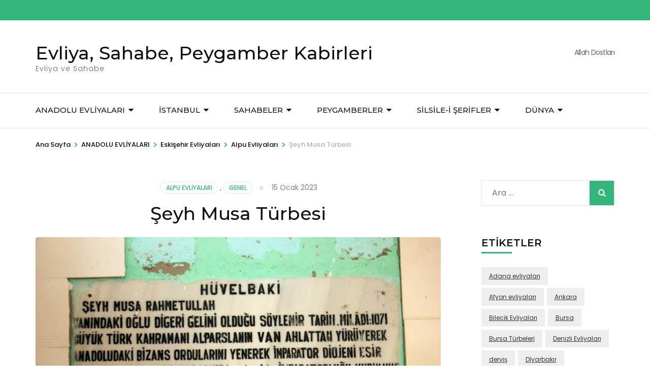

--- FILE ---
content_type: text/html; charset=UTF-8
request_url: https://www.evliyalar.net/seyh-musa-turbesi/
body_size: 17603
content:
    <!DOCTYPE html>
    <html lang="tr">
    <head itemscope itemtype="https://schema.org/WebSite">

    <meta charset="UTF-8">
    <meta name="viewport" content="width=device-width, initial-scale=1">
    <link rel="profile" href="https://gmpg.org/xfn/11">
    <title>Şeyh Musa Türbesi &#8211; Evliya, Sahabe, Peygamber Kabirleri</title>
<meta name='robots' content='max-image-preview:large' />
<link rel='dns-prefetch' href='//www.googletagmanager.com' />
<link rel='dns-prefetch' href='//fonts.googleapis.com' />
<link rel='dns-prefetch' href='//pagead2.googlesyndication.com' />
<link href='https://fonts.gstatic.com' crossorigin rel='preconnect' />
<link rel="alternate" type="application/rss+xml" title="Evliya, Sahabe, Peygamber Kabirleri &raquo; akışı" href="https://www.evliyalar.net/feed/" />
<link rel="alternate" type="application/rss+xml" title="Evliya, Sahabe, Peygamber Kabirleri &raquo; yorum akışı" href="https://www.evliyalar.net/comments/feed/" />
<link rel="alternate" type="application/rss+xml" title="Evliya, Sahabe, Peygamber Kabirleri &raquo; Şeyh Musa Türbesi yorum akışı" href="https://www.evliyalar.net/seyh-musa-turbesi/feed/" />
<style id='wp-emoji-styles-inline-css' type='text/css'>

	img.wp-smiley, img.emoji {
		display: inline !important;
		border: none !important;
		box-shadow: none !important;
		height: 1em !important;
		width: 1em !important;
		margin: 0 0.07em !important;
		vertical-align: -0.1em !important;
		background: none !important;
		padding: 0 !important;
	}
</style>
<link rel='stylesheet' id='wp-block-library-css' href='https://www.evliyalar.net/wp-includes/css/dist/block-library/style.min.css?ver=6882c8fc093791f87d69fafed19ef10a' type='text/css' media='all' />
<style id='classic-theme-styles-inline-css' type='text/css'>
/*! This file is auto-generated */
.wp-block-button__link{color:#fff;background-color:#32373c;border-radius:9999px;box-shadow:none;text-decoration:none;padding:calc(.667em + 2px) calc(1.333em + 2px);font-size:1.125em}.wp-block-file__button{background:#32373c;color:#fff;text-decoration:none}
</style>
<style id='global-styles-inline-css' type='text/css'>
body{--wp--preset--color--black: #000000;--wp--preset--color--cyan-bluish-gray: #abb8c3;--wp--preset--color--white: #ffffff;--wp--preset--color--pale-pink: #f78da7;--wp--preset--color--vivid-red: #cf2e2e;--wp--preset--color--luminous-vivid-orange: #ff6900;--wp--preset--color--luminous-vivid-amber: #fcb900;--wp--preset--color--light-green-cyan: #7bdcb5;--wp--preset--color--vivid-green-cyan: #00d084;--wp--preset--color--pale-cyan-blue: #8ed1fc;--wp--preset--color--vivid-cyan-blue: #0693e3;--wp--preset--color--vivid-purple: #9b51e0;--wp--preset--gradient--vivid-cyan-blue-to-vivid-purple: linear-gradient(135deg,rgba(6,147,227,1) 0%,rgb(155,81,224) 100%);--wp--preset--gradient--light-green-cyan-to-vivid-green-cyan: linear-gradient(135deg,rgb(122,220,180) 0%,rgb(0,208,130) 100%);--wp--preset--gradient--luminous-vivid-amber-to-luminous-vivid-orange: linear-gradient(135deg,rgba(252,185,0,1) 0%,rgba(255,105,0,1) 100%);--wp--preset--gradient--luminous-vivid-orange-to-vivid-red: linear-gradient(135deg,rgba(255,105,0,1) 0%,rgb(207,46,46) 100%);--wp--preset--gradient--very-light-gray-to-cyan-bluish-gray: linear-gradient(135deg,rgb(238,238,238) 0%,rgb(169,184,195) 100%);--wp--preset--gradient--cool-to-warm-spectrum: linear-gradient(135deg,rgb(74,234,220) 0%,rgb(151,120,209) 20%,rgb(207,42,186) 40%,rgb(238,44,130) 60%,rgb(251,105,98) 80%,rgb(254,248,76) 100%);--wp--preset--gradient--blush-light-purple: linear-gradient(135deg,rgb(255,206,236) 0%,rgb(152,150,240) 100%);--wp--preset--gradient--blush-bordeaux: linear-gradient(135deg,rgb(254,205,165) 0%,rgb(254,45,45) 50%,rgb(107,0,62) 100%);--wp--preset--gradient--luminous-dusk: linear-gradient(135deg,rgb(255,203,112) 0%,rgb(199,81,192) 50%,rgb(65,88,208) 100%);--wp--preset--gradient--pale-ocean: linear-gradient(135deg,rgb(255,245,203) 0%,rgb(182,227,212) 50%,rgb(51,167,181) 100%);--wp--preset--gradient--electric-grass: linear-gradient(135deg,rgb(202,248,128) 0%,rgb(113,206,126) 100%);--wp--preset--gradient--midnight: linear-gradient(135deg,rgb(2,3,129) 0%,rgb(40,116,252) 100%);--wp--preset--font-size--small: 13px;--wp--preset--font-size--medium: 20px;--wp--preset--font-size--large: 36px;--wp--preset--font-size--x-large: 42px;--wp--preset--spacing--20: 0.44rem;--wp--preset--spacing--30: 0.67rem;--wp--preset--spacing--40: 1rem;--wp--preset--spacing--50: 1.5rem;--wp--preset--spacing--60: 2.25rem;--wp--preset--spacing--70: 3.38rem;--wp--preset--spacing--80: 5.06rem;--wp--preset--shadow--natural: 6px 6px 9px rgba(0, 0, 0, 0.2);--wp--preset--shadow--deep: 12px 12px 50px rgba(0, 0, 0, 0.4);--wp--preset--shadow--sharp: 6px 6px 0px rgba(0, 0, 0, 0.2);--wp--preset--shadow--outlined: 6px 6px 0px -3px rgba(255, 255, 255, 1), 6px 6px rgba(0, 0, 0, 1);--wp--preset--shadow--crisp: 6px 6px 0px rgba(0, 0, 0, 1);}:where(.is-layout-flex){gap: 0.5em;}:where(.is-layout-grid){gap: 0.5em;}body .is-layout-flex{display: flex;}body .is-layout-flex{flex-wrap: wrap;align-items: center;}body .is-layout-flex > *{margin: 0;}body .is-layout-grid{display: grid;}body .is-layout-grid > *{margin: 0;}:where(.wp-block-columns.is-layout-flex){gap: 2em;}:where(.wp-block-columns.is-layout-grid){gap: 2em;}:where(.wp-block-post-template.is-layout-flex){gap: 1.25em;}:where(.wp-block-post-template.is-layout-grid){gap: 1.25em;}.has-black-color{color: var(--wp--preset--color--black) !important;}.has-cyan-bluish-gray-color{color: var(--wp--preset--color--cyan-bluish-gray) !important;}.has-white-color{color: var(--wp--preset--color--white) !important;}.has-pale-pink-color{color: var(--wp--preset--color--pale-pink) !important;}.has-vivid-red-color{color: var(--wp--preset--color--vivid-red) !important;}.has-luminous-vivid-orange-color{color: var(--wp--preset--color--luminous-vivid-orange) !important;}.has-luminous-vivid-amber-color{color: var(--wp--preset--color--luminous-vivid-amber) !important;}.has-light-green-cyan-color{color: var(--wp--preset--color--light-green-cyan) !important;}.has-vivid-green-cyan-color{color: var(--wp--preset--color--vivid-green-cyan) !important;}.has-pale-cyan-blue-color{color: var(--wp--preset--color--pale-cyan-blue) !important;}.has-vivid-cyan-blue-color{color: var(--wp--preset--color--vivid-cyan-blue) !important;}.has-vivid-purple-color{color: var(--wp--preset--color--vivid-purple) !important;}.has-black-background-color{background-color: var(--wp--preset--color--black) !important;}.has-cyan-bluish-gray-background-color{background-color: var(--wp--preset--color--cyan-bluish-gray) !important;}.has-white-background-color{background-color: var(--wp--preset--color--white) !important;}.has-pale-pink-background-color{background-color: var(--wp--preset--color--pale-pink) !important;}.has-vivid-red-background-color{background-color: var(--wp--preset--color--vivid-red) !important;}.has-luminous-vivid-orange-background-color{background-color: var(--wp--preset--color--luminous-vivid-orange) !important;}.has-luminous-vivid-amber-background-color{background-color: var(--wp--preset--color--luminous-vivid-amber) !important;}.has-light-green-cyan-background-color{background-color: var(--wp--preset--color--light-green-cyan) !important;}.has-vivid-green-cyan-background-color{background-color: var(--wp--preset--color--vivid-green-cyan) !important;}.has-pale-cyan-blue-background-color{background-color: var(--wp--preset--color--pale-cyan-blue) !important;}.has-vivid-cyan-blue-background-color{background-color: var(--wp--preset--color--vivid-cyan-blue) !important;}.has-vivid-purple-background-color{background-color: var(--wp--preset--color--vivid-purple) !important;}.has-black-border-color{border-color: var(--wp--preset--color--black) !important;}.has-cyan-bluish-gray-border-color{border-color: var(--wp--preset--color--cyan-bluish-gray) !important;}.has-white-border-color{border-color: var(--wp--preset--color--white) !important;}.has-pale-pink-border-color{border-color: var(--wp--preset--color--pale-pink) !important;}.has-vivid-red-border-color{border-color: var(--wp--preset--color--vivid-red) !important;}.has-luminous-vivid-orange-border-color{border-color: var(--wp--preset--color--luminous-vivid-orange) !important;}.has-luminous-vivid-amber-border-color{border-color: var(--wp--preset--color--luminous-vivid-amber) !important;}.has-light-green-cyan-border-color{border-color: var(--wp--preset--color--light-green-cyan) !important;}.has-vivid-green-cyan-border-color{border-color: var(--wp--preset--color--vivid-green-cyan) !important;}.has-pale-cyan-blue-border-color{border-color: var(--wp--preset--color--pale-cyan-blue) !important;}.has-vivid-cyan-blue-border-color{border-color: var(--wp--preset--color--vivid-cyan-blue) !important;}.has-vivid-purple-border-color{border-color: var(--wp--preset--color--vivid-purple) !important;}.has-vivid-cyan-blue-to-vivid-purple-gradient-background{background: var(--wp--preset--gradient--vivid-cyan-blue-to-vivid-purple) !important;}.has-light-green-cyan-to-vivid-green-cyan-gradient-background{background: var(--wp--preset--gradient--light-green-cyan-to-vivid-green-cyan) !important;}.has-luminous-vivid-amber-to-luminous-vivid-orange-gradient-background{background: var(--wp--preset--gradient--luminous-vivid-amber-to-luminous-vivid-orange) !important;}.has-luminous-vivid-orange-to-vivid-red-gradient-background{background: var(--wp--preset--gradient--luminous-vivid-orange-to-vivid-red) !important;}.has-very-light-gray-to-cyan-bluish-gray-gradient-background{background: var(--wp--preset--gradient--very-light-gray-to-cyan-bluish-gray) !important;}.has-cool-to-warm-spectrum-gradient-background{background: var(--wp--preset--gradient--cool-to-warm-spectrum) !important;}.has-blush-light-purple-gradient-background{background: var(--wp--preset--gradient--blush-light-purple) !important;}.has-blush-bordeaux-gradient-background{background: var(--wp--preset--gradient--blush-bordeaux) !important;}.has-luminous-dusk-gradient-background{background: var(--wp--preset--gradient--luminous-dusk) !important;}.has-pale-ocean-gradient-background{background: var(--wp--preset--gradient--pale-ocean) !important;}.has-electric-grass-gradient-background{background: var(--wp--preset--gradient--electric-grass) !important;}.has-midnight-gradient-background{background: var(--wp--preset--gradient--midnight) !important;}.has-small-font-size{font-size: var(--wp--preset--font-size--small) !important;}.has-medium-font-size{font-size: var(--wp--preset--font-size--medium) !important;}.has-large-font-size{font-size: var(--wp--preset--font-size--large) !important;}.has-x-large-font-size{font-size: var(--wp--preset--font-size--x-large) !important;}
.wp-block-navigation a:where(:not(.wp-element-button)){color: inherit;}
:where(.wp-block-post-template.is-layout-flex){gap: 1.25em;}:where(.wp-block-post-template.is-layout-grid){gap: 1.25em;}
:where(.wp-block-columns.is-layout-flex){gap: 2em;}:where(.wp-block-columns.is-layout-grid){gap: 2em;}
.wp-block-pullquote{font-size: 1.5em;line-height: 1.6;}
</style>
<link data-minify="1" rel='stylesheet' id='contact-form-7-css' href='https://www.evliyalar.net/wp-content/cache/min/1/wp-content/plugins/contact-form-7/includes/css/styles.css?ver=1713381254' type='text/css' media='all' />
<link rel='stylesheet' id='animate-css' href='https://www.evliyalar.net/wp-content/themes/travel-agency/css/animate.min.css?ver=1.5.5' type='text/css' media='all' />
<link rel='stylesheet' id='travel-agency-google-fonts-css' href='https://fonts.googleapis.com/css?family=Poppins%3A100%2C100i%2C200%2C200i%2C300%2C300i%2C400%2C400i%2C500%2C500i%2C600%2C600i%2C700%2C700i%2C800%2C800i%2C900%2C900i%7CMontserrat%3A100%2C100i%2C200%2C200i%2C300%2C300i%2C400%2C400i%2C500%2C500i%2C600%2C600i%2C700%2C700i%2C800%2C800i%2C900%2C900i&#038;ver=6.5.7#038;display=fallback&#038;display=swap' type='text/css' media='all' />
<link data-minify="1" rel='stylesheet' id='travel-agency-style-css' href='https://www.evliyalar.net/wp-content/cache/min/1/wp-content/themes/travel-agency/style.css?ver=1761932382' type='text/css' media='all' />
<style id='akismet-widget-style-inline-css' type='text/css'>

			.a-stats {
				--akismet-color-mid-green: #357b49;
				--akismet-color-white: #fff;
				--akismet-color-light-grey: #f6f7f7;

				max-width: 350px;
				width: auto;
			}

			.a-stats * {
				all: unset;
				box-sizing: border-box;
			}

			.a-stats strong {
				font-weight: 600;
			}

			.a-stats a.a-stats__link,
			.a-stats a.a-stats__link:visited,
			.a-stats a.a-stats__link:active {
				background: var(--akismet-color-mid-green);
				border: none;
				box-shadow: none;
				border-radius: 8px;
				color: var(--akismet-color-white);
				cursor: pointer;
				display: block;
				font-family: -apple-system, BlinkMacSystemFont, 'Segoe UI', 'Roboto', 'Oxygen-Sans', 'Ubuntu', 'Cantarell', 'Helvetica Neue', sans-serif;
				font-weight: 500;
				padding: 12px;
				text-align: center;
				text-decoration: none;
				transition: all 0.2s ease;
			}

			/* Extra specificity to deal with TwentyTwentyOne focus style */
			.widget .a-stats a.a-stats__link:focus {
				background: var(--akismet-color-mid-green);
				color: var(--akismet-color-white);
				text-decoration: none;
			}

			.a-stats a.a-stats__link:hover {
				filter: brightness(110%);
				box-shadow: 0 4px 12px rgba(0, 0, 0, 0.06), 0 0 2px rgba(0, 0, 0, 0.16);
			}

			.a-stats .count {
				color: var(--akismet-color-white);
				display: block;
				font-size: 1.5em;
				line-height: 1.4;
				padding: 0 13px;
				white-space: nowrap;
			}
		
</style>
<style id='rocket-lazyload-inline-css' type='text/css'>
.rll-youtube-player{position:relative;padding-bottom:56.23%;height:0;overflow:hidden;max-width:100%;}.rll-youtube-player iframe{position:absolute;top:0;left:0;width:100%;height:100%;z-index:100;background:0 0}.rll-youtube-player img{bottom:0;display:block;left:0;margin:auto;max-width:100%;width:100%;position:absolute;right:0;top:0;border:none;height:auto;cursor:pointer;-webkit-transition:.4s all;-moz-transition:.4s all;transition:.4s all}.rll-youtube-player img:hover{-webkit-filter:brightness(75%)}.rll-youtube-player .play{height:72px;width:72px;left:50%;top:50%;margin-left:-36px;margin-top:-36px;position:absolute;background:url(https://www.evliyalar.net/wp-content/plugins/wp-rocket/assets/img/youtube.png) no-repeat;cursor:pointer}
</style>



<!-- Site Kit tarafından eklenen Google etiketi (gtag.js) snippet&#039;i -->

<!-- Google Analytics snippet added by Site Kit -->
<script type="text/javascript" src="https://www.googletagmanager.com/gtag/js?id=G-X3L70HVPDT" id="google_gtagjs-js" async></script>
<script type="text/javascript" id="google_gtagjs-js-after">
/* <![CDATA[ */
window.dataLayer = window.dataLayer || [];function gtag(){dataLayer.push(arguments);}
gtag("set","linker",{"domains":["www.evliyalar.net"]});
gtag("js", new Date());
gtag("set", "developer_id.dZTNiMT", true);
gtag("config", "G-X3L70HVPDT");
/* ]]> */
</script>

<!-- Site Kit tarafından eklenen Google etiketi (gtag.js) snippet&#039;ini sonlandırın -->
<link rel="https://api.w.org/" href="https://www.evliyalar.net/wp-json/" /><link rel="alternate" type="application/json" href="https://www.evliyalar.net/wp-json/wp/v2/posts/36062" /><link rel="EditURI" type="application/rsd+xml" title="RSD" href="https://www.evliyalar.net/xmlrpc.php?rsd" />
<link rel="canonical" href="https://www.evliyalar.net/seyh-musa-turbesi/" />
<link rel="alternate" type="application/json+oembed" href="https://www.evliyalar.net/wp-json/oembed/1.0/embed?url=https%3A%2F%2Fwww.evliyalar.net%2Fseyh-musa-turbesi%2F" />
<link rel="alternate" type="text/xml+oembed" href="https://www.evliyalar.net/wp-json/oembed/1.0/embed?url=https%3A%2F%2Fwww.evliyalar.net%2Fseyh-musa-turbesi%2F&#038;format=xml" />
<meta name="generator" content="Site Kit by Google 1.152.1" />
<!-- Site Kit tarafından eklenen Google AdSense meta etiketleri -->
<meta name="google-adsense-platform-account" content="ca-host-pub-2644536267352236">
<meta name="google-adsense-platform-domain" content="sitekit.withgoogle.com">
<!-- Site Kit tarafından eklenen Google AdSense meta etiketlerine son verin -->
<meta name="generator" content="Powered by WPBakery Page Builder - drag and drop page builder for WordPress."/>


<!-- Google AdSense snippet added by Site Kit -->
<script type="text/javascript" async="async" src="https://pagead2.googlesyndication.com/pagead/js/adsbygoogle.js?client=ca-pub-1835700906501543&amp;host=ca-host-pub-2644536267352236" crossorigin="anonymous"></script>

<!-- End Google AdSense snippet added by Site Kit -->
<link rel="icon" href="https://www.evliyalar.net/wp-content/uploads/2016/08/cropped-Evliyalar-Logo-1-32x32.png" sizes="32x32" />
<link rel="icon" href="https://www.evliyalar.net/wp-content/uploads/2016/08/cropped-Evliyalar-Logo-1-192x192.png" sizes="192x192" />
<link rel="apple-touch-icon" href="https://www.evliyalar.net/wp-content/uploads/2016/08/cropped-Evliyalar-Logo-1-180x180.png" />
<meta name="msapplication-TileImage" content="https://www.evliyalar.net/wp-content/uploads/2016/08/cropped-Evliyalar-Logo-1-270x270.png" />
<noscript><style> .wpb_animate_when_almost_visible { opacity: 1; }</style></noscript><noscript><style id="rocket-lazyload-nojs-css">.rll-youtube-player, [data-lazy-src]{display:none !important;}</style></noscript>
</head>

<body data-rsssl=1 class="post-template-default single single-post postid-36062 single-format-standard wpb-js-composer js-comp-ver-6.1 vc_responsive" itemscope itemtype="https://schema.org/WebPage">
	
    <div id="page" class="site">
        <a class="skip-link screen-reader-text" href="#acc-content">İçeriğe atla (Enter tuşuna basın)</a>
        <header id="masthead" class="site-header" itemscope itemtype="https://schema.org/WPHeader">
		
        <div class="header-holder">			
                        <div class="header-t">
				<div class="container">
										<div class="tools">
						        <div class="form-section">
            <button id="btn-search" class="search-btn" data-toggle-target=".header-search-modal" data-toggle-body-class="showing-search-modal" aria-expanded="false" data-set-focus=".header-search-modal .search-field">
                <span class="fa fa-search"></span>
            </button>

            <div class="form-holder search header-searh-wrap header-search-modal cover-modal" data-modal-target-string=".header-search-modal">
                <div>
                    <form role="search" method="get" class="search-form" action="https://www.evliyalar.net/">
				<label>
					<span class="screen-reader-text">Arama:</span>
					<input type="search" class="search-field" placeholder="Ara &hellip;" value="" name="s" />
				</label>
				<input type="submit" class="search-submit" value="Ara" />
			</form>                    <button class="btn-form-close" data-toggle-target=".header-search-modal" data-toggle-body-class="showing-search-modal" aria-expanded="false" data-set-focus=".header-search-modal">  </button>
                </div>
            </div>
    	</div><!-- .form-section -->
        						
					</div>                     
				</div>
			</div> <!-- header-t ends -->
                        
            <div class="header-b">
				<div class="container">
					<div class="site-branding" itemscope itemtype="https://schema.org/Organization">
						                        <div class="text-logo">
							                                <p class="site-title" itemprop="name"><a href="https://www.evliyalar.net/" rel="home" itemprop="url">Evliya, Sahabe, Peygamber Kabirleri</a></p>
                                                            <p class="site-description" itemprop="description">Evliya ve Sahabe</p>
                                                    </div>
                    </div><!-- .site-branding -->
                    
                                        <div class="right">
                        <span class="phone-label">Allah Dostları</span><a href="tel:" class="tel-link"><span class="phone"></span></a>                    </div>
                                        
				</div>
			</div> <!-- header-b ends -->
                        
		</div> <!-- header-holder ends -->
		
        <div class="nav-holder">
			<div class="container">
                <a href="https://www.evliyalar.net/" class="home-link"><i class="fa fa-home"></i></a>

                <div class="mobile-menu-wrapper">
                    <button id="primary-toggle-button" data-toggle-target=".main-menu-modal" data-toggle-body-class="showing-main-menu-modal" aria-expanded="false" data-set-focus=".close-main-nav-toggle">Menü<i class="fa fa-bars"></i></button>

                    <nav id="mobile-site-navigation" class="main-navigation mobile-navigation">        
                        <div class="primary-menu-list main-menu-modal cover-modal" data-modal-target-string=".main-menu-modal">
                            <button class="close close-main-nav-toggle" data-toggle-target=".main-menu-modal" data-toggle-body-class="showing-main-menu-modal" aria-expanded="false" data-set-focus=".main-menu-modal">
                                KAPAT                                <i class="fas fa-times"></i>
                            </button>
                            <div class="mobile-menu" aria-label="Mobil">
                                <div class="menu-main-menu-container"><ul id="mobile-primary-menu" class="nav-menu main-menu-modal"><li id="menu-item-22257" class="menu-item menu-item-type-custom menu-item-object-custom menu-item-has-children menu-item-22257"><a href="#">Anadolu Evliyaları</a>
<ul class="sub-menu">
	<li id="menu-item-22271" class="menu-item menu-item-type-custom menu-item-object-custom menu-item-has-children menu-item-22271"><a href="#">Anadolu</a>
	<ul class="sub-menu">
		<li id="menu-item-22274" class="menu-item menu-item-type-custom menu-item-object-custom menu-item-22274"><a href="https://www.evliyalar.net/anadolu-evliyalari/bursa-evliyalari/">Bursa Evliyaları</a></li>
		<li id="menu-item-22309" class="menu-item menu-item-type-post_type menu-item-object-page menu-item-22309"><a href="https://www.evliyalar.net/ankara-evliyalari/">Ankara Evliyaları</a></li>
		<li id="menu-item-22310" class="menu-item menu-item-type-post_type menu-item-object-page menu-item-22310"><a href="https://www.evliyalar.net/adana-evliyalari/">Adana Evliyaları</a></li>
		<li id="menu-item-22313" class="menu-item menu-item-type-post_type menu-item-object-page menu-item-22313"><a href="https://www.evliyalar.net/canakkale-evliyalari/">Çanakkale Evliyaları</a></li>
		<li id="menu-item-22315" class="menu-item menu-item-type-post_type menu-item-object-page menu-item-22315"><a href="https://www.evliyalar.net/corum-evliyalari/">Çorum Evliyaları</a></li>
		<li id="menu-item-22312" class="menu-item menu-item-type-post_type menu-item-object-page menu-item-22312"><a href="https://www.evliyalar.net/bolu-evliyalari/">Bolu Evliyaları</a></li>
		<li id="menu-item-22316" class="menu-item menu-item-type-post_type menu-item-object-page menu-item-22316"><a href="https://www.evliyalar.net/denizli-evliyalari/">Denizli Evliyaları</a></li>
		<li id="menu-item-22311" class="menu-item menu-item-type-post_type menu-item-object-page menu-item-22311"><a href="https://www.evliyalar.net/adiyaman-evliyalari/">Adıyaman Evliyaları</a></li>
		<li id="menu-item-22314" class="menu-item menu-item-type-post_type menu-item-object-page menu-item-22314"><a href="https://www.evliyalar.net/cankiri-evliyalari/">Çankırı Evliyaları</a></li>
	</ul>
</li>
	<li id="menu-item-22283" class="menu-item menu-item-type-custom menu-item-object-custom menu-item-has-children menu-item-22283"><a href="#">Pages &#038; Templates</a>
	<ul class="sub-menu">
		<li id="menu-item-22728" class="menu-item menu-item-type-post_type menu-item-object-page menu-item-22728"><a href="https://www.evliyalar.net/afyon-evliyalari/">Afyon Evliyaları</a></li>
		<li id="menu-item-22729" class="menu-item menu-item-type-post_type menu-item-object-page menu-item-22729"><a href="https://www.evliyalar.net/agri-evliyalari/">Ağrı Evliyaları</a></li>
		<li id="menu-item-22730" class="menu-item menu-item-type-post_type menu-item-object-page menu-item-22730"><a href="https://www.evliyalar.net/aksaray-evliyalari/">Aksaray Evliyaları</a></li>
		<li id="menu-item-22731" class="menu-item menu-item-type-post_type menu-item-object-page menu-item-22731"><a href="https://www.evliyalar.net/amasya-evliyalari/">Amasya Evliyaları</a></li>
		<li id="menu-item-22732" class="menu-item menu-item-type-post_type menu-item-object-page menu-item-22732"><a href="https://www.evliyalar.net/antalya-evliyalari/">Antalya Evliyaları</a></li>
		<li id="menu-item-22733" class="menu-item menu-item-type-post_type menu-item-object-page menu-item-22733"><a href="https://www.evliyalar.net/aydin-evliyalari/">Aydın Evliyaları</a></li>
		<li id="menu-item-22734" class="menu-item menu-item-type-post_type menu-item-object-page menu-item-22734"><a href="https://www.evliyalar.net/balikesir-evliyalari/">Balıkesir Evliyaları</a></li>
		<li id="menu-item-22735" class="menu-item menu-item-type-post_type menu-item-object-page menu-item-22735"><a href="https://www.evliyalar.net/batman-evliyalari/">Batman Evliyaları</a></li>
		<li id="menu-item-22736" class="menu-item menu-item-type-post_type menu-item-object-page menu-item-22736"><a href="https://www.evliyalar.net/bilecik-evliyalari/">Bilecik Evliyaları</a></li>
		<li id="menu-item-22737" class="menu-item menu-item-type-post_type menu-item-object-page menu-item-22737"><a href="https://www.evliyalar.net/bitlis-evliyalari/">Bitlis Evliyaları</a></li>
	</ul>
</li>
	<li id="menu-item-22260" class="menu-item menu-item-type-custom menu-item-object-custom menu-item-has-children menu-item-22260"><a href="#">Post Layouts &#038; Formats</a>
	<ul class="sub-menu">
		<li id="menu-item-22275" class="menu-item menu-item-type-custom menu-item-object-custom menu-item-22275"><a href="http://theme-sphere.com/smart-mag/fusce-pretium-id-sem-non-feugiat-ultricies/#comments">Comments Example</a></li>
	</ul>
</li>
	<li id="menu-item-22258" class="menu-item menu-item-type-custom menu-item-object-custom menu-item-22258"><a href="#">Misc. Features</a></li>
</ul>
</li>
<li id="menu-item-22693" class="menu-item menu-item-type-taxonomy menu-item-object-category menu-item-has-children menu-item-22693"><a href="https://www.evliyalar.net/kategori/iller/istanbul/">İstanbul</a>
<ul class="sub-menu">
	<li id="menu-item-22697" class="menu-item menu-item-type-taxonomy menu-item-object-category menu-item-22697"><a href="https://www.evliyalar.net/kategori/istanbul-evliyalari/kasimpasa-evliyalari/">Kasımpaşa Evliyaları</a></li>
	<li id="menu-item-22698" class="menu-item menu-item-type-taxonomy menu-item-object-category menu-item-22698"><a href="https://www.evliyalar.net/kategori/istanbul-evliyalari/beyoglu-evliyalari/">Beyoğlu</a></li>
	<li id="menu-item-22694" class="menu-item menu-item-type-taxonomy menu-item-object-category menu-item-22694"><a href="https://www.evliyalar.net/kategori/istanbul-evliyalari/fatih-evliyalari/">Fatih</a></li>
	<li id="menu-item-22695" class="menu-item menu-item-type-taxonomy menu-item-object-category menu-item-22695"><a href="https://www.evliyalar.net/kategori/istanbul-evliyalari/uskudar-evliyalari/">Üsküdar</a></li>
	<li id="menu-item-22696" class="menu-item menu-item-type-taxonomy menu-item-object-category menu-item-22696"><a href="https://www.evliyalar.net/kategori/istanbul-evliyalari/eyup-evliyalari/">Eyüp</a></li>
</ul>
</li>
<li id="menu-item-22699" class="menu-item menu-item-type-custom menu-item-object-custom menu-item-has-children menu-item-22699"><a href="https://www.evliyalar.net/sahabeler/">SAHABELER</a>
<ul class="sub-menu">
	<li id="menu-item-22700" class="menu-item menu-item-type-post_type menu-item-object-page menu-item-22700"><a href="https://www.evliyalar.net/istanbul-sahabeleri/">İstanbul’daki Sahabe Kabirleri</a></li>
	<li id="menu-item-22702" class="menu-item menu-item-type-taxonomy menu-item-object-category menu-item-22702"><a href="https://www.evliyalar.net/kategori/sahabeler/turkiye-sahabeleri/anadolu-sahabeleri/">Anadolu Sahabeleri</a></li>
	<li id="menu-item-22701" class="menu-item menu-item-type-taxonomy menu-item-object-category menu-item-22701"><a href="https://www.evliyalar.net/kategori/sahabeler/turkiye-sahabeleri/anadolu-sahabeleri/adiyaman-sahabeleri/">Adıyaman Sahabeleri</a></li>
	<li id="menu-item-22703" class="menu-item menu-item-type-taxonomy menu-item-object-category menu-item-22703"><a href="https://www.evliyalar.net/kategori/sahabeler/turkiye-sahabeleri/anadolu-sahabeleri/batman-sahabeleri/">Batman Sahabeleri</a></li>
	<li id="menu-item-22704" class="menu-item menu-item-type-taxonomy menu-item-object-category menu-item-22704"><a href="https://www.evliyalar.net/kategori/sahabeler/diyarbakir-sahabeleri/">Diyarbakır Sahabeleri</a></li>
	<li id="menu-item-22705" class="menu-item menu-item-type-taxonomy menu-item-object-category menu-item-22705"><a href="https://www.evliyalar.net/kategori/filistin/filistin-sahabeleri/">Filistin Sahabeleri</a></li>
	<li id="menu-item-22706" class="menu-item menu-item-type-taxonomy menu-item-object-category menu-item-22706"><a href="https://www.evliyalar.net/kategori/guney-kibris/guney-kibris-sahabeleri/">Güney Kıbrıs Sahabeleri</a></li>
	<li id="menu-item-22707" class="menu-item menu-item-type-taxonomy menu-item-object-category menu-item-22707"><a href="https://www.evliyalar.net/kategori/irak-evliyalari/irak-sahabeleri/">Irak Sahabeleri</a></li>
</ul>
</li>
<li id="menu-item-22716" class="menu-item menu-item-type-custom menu-item-object-custom menu-item-has-children menu-item-22716"><a href="https://www.evliyalar.net/peygamberler/">PEYGAMBERLER</a>
<ul class="sub-menu">
	<li id="menu-item-22717" class="menu-item menu-item-type-custom menu-item-object-custom menu-item-has-children menu-item-22717"><a href="https://www.evliyalar.net/peygamberler/">Türkiye</a>
	<ul class="sub-menu">
		<li id="menu-item-22709" class="menu-item menu-item-type-taxonomy menu-item-object-category menu-item-22709"><a href="https://www.evliyalar.net/kategori/peygamberler/turkiye-peygamberleri/adiyaman-peygamberleri/">Adıyaman Peygamberleri</a></li>
		<li id="menu-item-22711" class="menu-item menu-item-type-taxonomy menu-item-object-category menu-item-22711"><a href="https://www.evliyalar.net/kategori/peygamberler/turkiye-peygamberleri/diyarbakir-peygamberleri/">Diyarbakır Peygamberleri</a></li>
		<li id="menu-item-22713" class="menu-item menu-item-type-taxonomy menu-item-object-category menu-item-22713"><a href="https://www.evliyalar.net/kategori/peygamberler/turkiye-peygamberleri/gaziantep-peygamberleri/">Gaziantep Peygamberleri</a></li>
	</ul>
</li>
	<li id="menu-item-22710" class="menu-item menu-item-type-taxonomy menu-item-object-category menu-item-22710"><a href="https://www.evliyalar.net/kategori/azerbaycan/azerbaycan-peygamberleri/">Azerbaycan Peygamberleri</a></li>
	<li id="menu-item-22712" class="menu-item menu-item-type-taxonomy menu-item-object-category menu-item-22712"><a href="https://www.evliyalar.net/kategori/peygamberler/filistin-peygamberleri/">Filistin Peygamberleri</a></li>
	<li id="menu-item-22714" class="menu-item menu-item-type-taxonomy menu-item-object-category menu-item-22714"><a href="https://www.evliyalar.net/kategori/peygamberler/hindistan-peygamberleri/">Hindistan Peygamberleri</a></li>
	<li id="menu-item-22715" class="menu-item menu-item-type-taxonomy menu-item-object-category menu-item-22715"><a href="https://www.evliyalar.net/kategori/peygamberler/irak-peygamberleri/">Irak Peygamberleri</a></li>
</ul>
</li>
<li id="menu-item-22718" class="menu-item menu-item-type-post_type menu-item-object-page menu-item-has-children menu-item-22718"><a href="https://www.evliyalar.net/silsile-i-serifler/">Silsile-i Şerifler</a>
<ul class="sub-menu">
	<li id="menu-item-22727" class="menu-item menu-item-type-post_type menu-item-object-page menu-item-22727"><a href="https://www.evliyalar.net/ismail-aga-silsile-i-serifi/">İsmail Ağa Silsile-i Şerifi</a></li>
	<li id="menu-item-22719" class="menu-item menu-item-type-post_type menu-item-object-page menu-item-22719"><a href="https://www.evliyalar.net/taskesenli-silsile-i-serifi/">Taşkesenli Silsile-i Şerifi</a></li>
	<li id="menu-item-22720" class="menu-item menu-item-type-post_type menu-item-object-page menu-item-22720"><a href="https://www.evliyalar.net/suleyman-hilmi-tunahan-hz-silsile-i-serifi/">Süleyman Hilmi Tunahan Hz. Silsile-i Şerifi</a></li>
	<li id="menu-item-22721" class="menu-item menu-item-type-post_type menu-item-object-page menu-item-22721"><a href="https://www.evliyalar.net/silsile-i-basret/">Silsile-i Halid-i Cezeri ve Basret’den Yayılan Nakşibendi Kolları</a></li>
	<li id="menu-item-22722" class="menu-item menu-item-type-post_type menu-item-object-page menu-item-22722"><a href="https://www.evliyalar.net/seyh-ali-sebti-ks-silsile-i-serifi-ve-yayilan-kollari/">Şeyh Ali Sebti (ks.) Silsile-i Şerifi ve Yayılan Kolları</a></li>
	<li id="menu-item-22723" class="menu-item menu-item-type-post_type menu-item-object-page menu-item-22723"><a href="https://www.evliyalar.net/osman-siraceddin-tavili-k-s-silsile-i-serifi/">Osman Siraceddin Tavili (k.s.) Silsile-i Şerifi</a></li>
	<li id="menu-item-22724" class="menu-item menu-item-type-post_type menu-item-object-page menu-item-22724"><a href="https://www.evliyalar.net/konevi-silsile-i-serifi/">Muhammed Kudsi Bozkıri Silsile-i Şerifi ve Yayılan Kollar</a></li>
	<li id="menu-item-22725" class="menu-item menu-item-type-post_type menu-item-object-page menu-item-22725"><a href="https://www.evliyalar.net/menzil-silsile-i-serifi/">Menzil Silsile-i Şerifi</a></li>
	<li id="menu-item-22726" class="menu-item menu-item-type-post_type menu-item-object-page menu-item-22726"><a href="https://www.evliyalar.net/melami-silsilesi/">Melami Silsilesi</a></li>
</ul>
</li>
<li id="menu-item-22738" class="menu-item menu-item-type-post_type menu-item-object-page menu-item-has-children menu-item-22738"><a href="https://www.evliyalar.net/dunya/">Dünya</a>
<ul class="sub-menu">
	<li id="menu-item-22739" class="menu-item menu-item-type-post_type menu-item-object-page menu-item-22739"><a href="https://www.evliyalar.net/azerbaycan-evliyalari/">Azerbaycan Evliyaları</a></li>
	<li id="menu-item-22740" class="menu-item menu-item-type-post_type menu-item-object-page menu-item-22740"><a href="https://www.evliyalar.net/bosna-evliyalari/">Bosna Evliyaları</a></li>
	<li id="menu-item-22741" class="menu-item menu-item-type-post_type menu-item-object-page menu-item-22741"><a href="https://www.evliyalar.net/dogu-turkistan-evliyalari/">Doğu Türkistan Evliyaları</a></li>
	<li id="menu-item-22742" class="menu-item menu-item-type-post_type menu-item-object-page menu-item-22742"><a href="https://www.evliyalar.net/filistin-evliyalari/">Filistin Evliyaları</a></li>
	<li id="menu-item-22743" class="menu-item menu-item-type-post_type menu-item-object-page menu-item-22743"><a href="https://www.evliyalar.net/hindistan-evliyalari/">Hindistan Evliyaları</a></li>
	<li id="menu-item-22744" class="menu-item menu-item-type-post_type menu-item-object-page menu-item-22744"><a href="https://www.evliyalar.net/irak-evliyalari/">Irak Evliyaları</a></li>
	<li id="menu-item-22745" class="menu-item menu-item-type-post_type menu-item-object-page menu-item-22745"><a href="https://www.evliyalar.net/iran-evliyalari/">İran Evliyaları</a></li>
	<li id="menu-item-22746" class="menu-item menu-item-type-post_type menu-item-object-page menu-item-22746"><a href="https://www.evliyalar.net/kibris-evliyalari/">Kıbrıs Evliyaları</a></li>
	<li id="menu-item-22747" class="menu-item menu-item-type-post_type menu-item-object-page menu-item-22747"><a href="https://www.evliyalar.net/macaristan-evliyalari/">Macaristan Evliyaları</a></li>
	<li id="menu-item-22748" class="menu-item menu-item-type-post_type menu-item-object-page menu-item-22748"><a href="https://www.evliyalar.net/ozbekistan/">Özbekistan</a></li>
	<li id="menu-item-22749" class="menu-item menu-item-type-post_type menu-item-object-page menu-item-22749"><a href="https://www.evliyalar.net/suriye-evliyalari/">Suriye Evliyaları</a></li>
	<li id="menu-item-22750" class="menu-item menu-item-type-post_type menu-item-object-page menu-item-22750"><a href="https://www.evliyalar.net/tacikistan-evliyalari/">Tacikistan Evliyaları</a></li>
</ul>
</li>
</ul></div>                            </div>
                        </div>
                    </nav><!-- #mobile-site-navigation -->
                </div>

                <nav id="site-navigation" class="main-navigation" itemscope itemtype="https://schema.org/SiteNavigationElement">
        			<div class="menu-main-menu-container"><ul id="primary-menu" class="menu"><li class="menu-item menu-item-type-custom menu-item-object-custom menu-item-has-children menu-item-22257"><a href="#">Anadolu Evliyaları</a>
<ul class="sub-menu">
	<li class="menu-item menu-item-type-custom menu-item-object-custom menu-item-has-children menu-item-22271"><a href="#">Anadolu</a>
	<ul class="sub-menu">
		<li class="menu-item menu-item-type-custom menu-item-object-custom menu-item-22274"><a href="https://www.evliyalar.net/anadolu-evliyalari/bursa-evliyalari/">Bursa Evliyaları</a></li>
		<li class="menu-item menu-item-type-post_type menu-item-object-page menu-item-22309"><a href="https://www.evliyalar.net/ankara-evliyalari/">Ankara Evliyaları</a></li>
		<li class="menu-item menu-item-type-post_type menu-item-object-page menu-item-22310"><a href="https://www.evliyalar.net/adana-evliyalari/">Adana Evliyaları</a></li>
		<li class="menu-item menu-item-type-post_type menu-item-object-page menu-item-22313"><a href="https://www.evliyalar.net/canakkale-evliyalari/">Çanakkale Evliyaları</a></li>
		<li class="menu-item menu-item-type-post_type menu-item-object-page menu-item-22315"><a href="https://www.evliyalar.net/corum-evliyalari/">Çorum Evliyaları</a></li>
		<li class="menu-item menu-item-type-post_type menu-item-object-page menu-item-22312"><a href="https://www.evliyalar.net/bolu-evliyalari/">Bolu Evliyaları</a></li>
		<li class="menu-item menu-item-type-post_type menu-item-object-page menu-item-22316"><a href="https://www.evliyalar.net/denizli-evliyalari/">Denizli Evliyaları</a></li>
		<li class="menu-item menu-item-type-post_type menu-item-object-page menu-item-22311"><a href="https://www.evliyalar.net/adiyaman-evliyalari/">Adıyaman Evliyaları</a></li>
		<li class="menu-item menu-item-type-post_type menu-item-object-page menu-item-22314"><a href="https://www.evliyalar.net/cankiri-evliyalari/">Çankırı Evliyaları</a></li>
	</ul>
</li>
	<li class="menu-item menu-item-type-custom menu-item-object-custom menu-item-has-children menu-item-22283"><a href="#">Pages &#038; Templates</a>
	<ul class="sub-menu">
		<li class="menu-item menu-item-type-post_type menu-item-object-page menu-item-22728"><a href="https://www.evliyalar.net/afyon-evliyalari/">Afyon Evliyaları</a></li>
		<li class="menu-item menu-item-type-post_type menu-item-object-page menu-item-22729"><a href="https://www.evliyalar.net/agri-evliyalari/">Ağrı Evliyaları</a></li>
		<li class="menu-item menu-item-type-post_type menu-item-object-page menu-item-22730"><a href="https://www.evliyalar.net/aksaray-evliyalari/">Aksaray Evliyaları</a></li>
		<li class="menu-item menu-item-type-post_type menu-item-object-page menu-item-22731"><a href="https://www.evliyalar.net/amasya-evliyalari/">Amasya Evliyaları</a></li>
		<li class="menu-item menu-item-type-post_type menu-item-object-page menu-item-22732"><a href="https://www.evliyalar.net/antalya-evliyalari/">Antalya Evliyaları</a></li>
		<li class="menu-item menu-item-type-post_type menu-item-object-page menu-item-22733"><a href="https://www.evliyalar.net/aydin-evliyalari/">Aydın Evliyaları</a></li>
		<li class="menu-item menu-item-type-post_type menu-item-object-page menu-item-22734"><a href="https://www.evliyalar.net/balikesir-evliyalari/">Balıkesir Evliyaları</a></li>
		<li class="menu-item menu-item-type-post_type menu-item-object-page menu-item-22735"><a href="https://www.evliyalar.net/batman-evliyalari/">Batman Evliyaları</a></li>
		<li class="menu-item menu-item-type-post_type menu-item-object-page menu-item-22736"><a href="https://www.evliyalar.net/bilecik-evliyalari/">Bilecik Evliyaları</a></li>
		<li class="menu-item menu-item-type-post_type menu-item-object-page menu-item-22737"><a href="https://www.evliyalar.net/bitlis-evliyalari/">Bitlis Evliyaları</a></li>
	</ul>
</li>
	<li class="menu-item menu-item-type-custom menu-item-object-custom menu-item-has-children menu-item-22260"><a href="#">Post Layouts &#038; Formats</a>
	<ul class="sub-menu">
		<li class="menu-item menu-item-type-custom menu-item-object-custom menu-item-22275"><a href="http://theme-sphere.com/smart-mag/fusce-pretium-id-sem-non-feugiat-ultricies/#comments">Comments Example</a></li>
	</ul>
</li>
	<li class="menu-item menu-item-type-custom menu-item-object-custom menu-item-22258"><a href="#">Misc. Features</a></li>
</ul>
</li>
<li class="menu-item menu-item-type-taxonomy menu-item-object-category menu-item-has-children menu-item-22693"><a href="https://www.evliyalar.net/kategori/iller/istanbul/">İstanbul</a>
<ul class="sub-menu">
	<li class="menu-item menu-item-type-taxonomy menu-item-object-category menu-item-22697"><a href="https://www.evliyalar.net/kategori/istanbul-evliyalari/kasimpasa-evliyalari/">Kasımpaşa Evliyaları</a></li>
	<li class="menu-item menu-item-type-taxonomy menu-item-object-category menu-item-22698"><a href="https://www.evliyalar.net/kategori/istanbul-evliyalari/beyoglu-evliyalari/">Beyoğlu</a></li>
	<li class="menu-item menu-item-type-taxonomy menu-item-object-category menu-item-22694"><a href="https://www.evliyalar.net/kategori/istanbul-evliyalari/fatih-evliyalari/">Fatih</a></li>
	<li class="menu-item menu-item-type-taxonomy menu-item-object-category menu-item-22695"><a href="https://www.evliyalar.net/kategori/istanbul-evliyalari/uskudar-evliyalari/">Üsküdar</a></li>
	<li class="menu-item menu-item-type-taxonomy menu-item-object-category menu-item-22696"><a href="https://www.evliyalar.net/kategori/istanbul-evliyalari/eyup-evliyalari/">Eyüp</a></li>
</ul>
</li>
<li class="menu-item menu-item-type-custom menu-item-object-custom menu-item-has-children menu-item-22699"><a href="https://www.evliyalar.net/sahabeler/">SAHABELER</a>
<ul class="sub-menu">
	<li class="menu-item menu-item-type-post_type menu-item-object-page menu-item-22700"><a href="https://www.evliyalar.net/istanbul-sahabeleri/">İstanbul’daki Sahabe Kabirleri</a></li>
	<li class="menu-item menu-item-type-taxonomy menu-item-object-category menu-item-22702"><a href="https://www.evliyalar.net/kategori/sahabeler/turkiye-sahabeleri/anadolu-sahabeleri/">Anadolu Sahabeleri</a></li>
	<li class="menu-item menu-item-type-taxonomy menu-item-object-category menu-item-22701"><a href="https://www.evliyalar.net/kategori/sahabeler/turkiye-sahabeleri/anadolu-sahabeleri/adiyaman-sahabeleri/">Adıyaman Sahabeleri</a></li>
	<li class="menu-item menu-item-type-taxonomy menu-item-object-category menu-item-22703"><a href="https://www.evliyalar.net/kategori/sahabeler/turkiye-sahabeleri/anadolu-sahabeleri/batman-sahabeleri/">Batman Sahabeleri</a></li>
	<li class="menu-item menu-item-type-taxonomy menu-item-object-category menu-item-22704"><a href="https://www.evliyalar.net/kategori/sahabeler/diyarbakir-sahabeleri/">Diyarbakır Sahabeleri</a></li>
	<li class="menu-item menu-item-type-taxonomy menu-item-object-category menu-item-22705"><a href="https://www.evliyalar.net/kategori/filistin/filistin-sahabeleri/">Filistin Sahabeleri</a></li>
	<li class="menu-item menu-item-type-taxonomy menu-item-object-category menu-item-22706"><a href="https://www.evliyalar.net/kategori/guney-kibris/guney-kibris-sahabeleri/">Güney Kıbrıs Sahabeleri</a></li>
	<li class="menu-item menu-item-type-taxonomy menu-item-object-category menu-item-22707"><a href="https://www.evliyalar.net/kategori/irak-evliyalari/irak-sahabeleri/">Irak Sahabeleri</a></li>
</ul>
</li>
<li class="menu-item menu-item-type-custom menu-item-object-custom menu-item-has-children menu-item-22716"><a href="https://www.evliyalar.net/peygamberler/">PEYGAMBERLER</a>
<ul class="sub-menu">
	<li class="menu-item menu-item-type-custom menu-item-object-custom menu-item-has-children menu-item-22717"><a href="https://www.evliyalar.net/peygamberler/">Türkiye</a>
	<ul class="sub-menu">
		<li class="menu-item menu-item-type-taxonomy menu-item-object-category menu-item-22709"><a href="https://www.evliyalar.net/kategori/peygamberler/turkiye-peygamberleri/adiyaman-peygamberleri/">Adıyaman Peygamberleri</a></li>
		<li class="menu-item menu-item-type-taxonomy menu-item-object-category menu-item-22711"><a href="https://www.evliyalar.net/kategori/peygamberler/turkiye-peygamberleri/diyarbakir-peygamberleri/">Diyarbakır Peygamberleri</a></li>
		<li class="menu-item menu-item-type-taxonomy menu-item-object-category menu-item-22713"><a href="https://www.evliyalar.net/kategori/peygamberler/turkiye-peygamberleri/gaziantep-peygamberleri/">Gaziantep Peygamberleri</a></li>
	</ul>
</li>
	<li class="menu-item menu-item-type-taxonomy menu-item-object-category menu-item-22710"><a href="https://www.evliyalar.net/kategori/azerbaycan/azerbaycan-peygamberleri/">Azerbaycan Peygamberleri</a></li>
	<li class="menu-item menu-item-type-taxonomy menu-item-object-category menu-item-22712"><a href="https://www.evliyalar.net/kategori/peygamberler/filistin-peygamberleri/">Filistin Peygamberleri</a></li>
	<li class="menu-item menu-item-type-taxonomy menu-item-object-category menu-item-22714"><a href="https://www.evliyalar.net/kategori/peygamberler/hindistan-peygamberleri/">Hindistan Peygamberleri</a></li>
	<li class="menu-item menu-item-type-taxonomy menu-item-object-category menu-item-22715"><a href="https://www.evliyalar.net/kategori/peygamberler/irak-peygamberleri/">Irak Peygamberleri</a></li>
</ul>
</li>
<li class="menu-item menu-item-type-post_type menu-item-object-page menu-item-has-children menu-item-22718"><a href="https://www.evliyalar.net/silsile-i-serifler/">Silsile-i Şerifler</a>
<ul class="sub-menu">
	<li class="menu-item menu-item-type-post_type menu-item-object-page menu-item-22727"><a href="https://www.evliyalar.net/ismail-aga-silsile-i-serifi/">İsmail Ağa Silsile-i Şerifi</a></li>
	<li class="menu-item menu-item-type-post_type menu-item-object-page menu-item-22719"><a href="https://www.evliyalar.net/taskesenli-silsile-i-serifi/">Taşkesenli Silsile-i Şerifi</a></li>
	<li class="menu-item menu-item-type-post_type menu-item-object-page menu-item-22720"><a href="https://www.evliyalar.net/suleyman-hilmi-tunahan-hz-silsile-i-serifi/">Süleyman Hilmi Tunahan Hz. Silsile-i Şerifi</a></li>
	<li class="menu-item menu-item-type-post_type menu-item-object-page menu-item-22721"><a href="https://www.evliyalar.net/silsile-i-basret/">Silsile-i Halid-i Cezeri ve Basret’den Yayılan Nakşibendi Kolları</a></li>
	<li class="menu-item menu-item-type-post_type menu-item-object-page menu-item-22722"><a href="https://www.evliyalar.net/seyh-ali-sebti-ks-silsile-i-serifi-ve-yayilan-kollari/">Şeyh Ali Sebti (ks.) Silsile-i Şerifi ve Yayılan Kolları</a></li>
	<li class="menu-item menu-item-type-post_type menu-item-object-page menu-item-22723"><a href="https://www.evliyalar.net/osman-siraceddin-tavili-k-s-silsile-i-serifi/">Osman Siraceddin Tavili (k.s.) Silsile-i Şerifi</a></li>
	<li class="menu-item menu-item-type-post_type menu-item-object-page menu-item-22724"><a href="https://www.evliyalar.net/konevi-silsile-i-serifi/">Muhammed Kudsi Bozkıri Silsile-i Şerifi ve Yayılan Kollar</a></li>
	<li class="menu-item menu-item-type-post_type menu-item-object-page menu-item-22725"><a href="https://www.evliyalar.net/menzil-silsile-i-serifi/">Menzil Silsile-i Şerifi</a></li>
	<li class="menu-item menu-item-type-post_type menu-item-object-page menu-item-22726"><a href="https://www.evliyalar.net/melami-silsilesi/">Melami Silsilesi</a></li>
</ul>
</li>
<li class="menu-item menu-item-type-post_type menu-item-object-page menu-item-has-children menu-item-22738"><a href="https://www.evliyalar.net/dunya/">Dünya</a>
<ul class="sub-menu">
	<li class="menu-item menu-item-type-post_type menu-item-object-page menu-item-22739"><a href="https://www.evliyalar.net/azerbaycan-evliyalari/">Azerbaycan Evliyaları</a></li>
	<li class="menu-item menu-item-type-post_type menu-item-object-page menu-item-22740"><a href="https://www.evliyalar.net/bosna-evliyalari/">Bosna Evliyaları</a></li>
	<li class="menu-item menu-item-type-post_type menu-item-object-page menu-item-22741"><a href="https://www.evliyalar.net/dogu-turkistan-evliyalari/">Doğu Türkistan Evliyaları</a></li>
	<li class="menu-item menu-item-type-post_type menu-item-object-page menu-item-22742"><a href="https://www.evliyalar.net/filistin-evliyalari/">Filistin Evliyaları</a></li>
	<li class="menu-item menu-item-type-post_type menu-item-object-page menu-item-22743"><a href="https://www.evliyalar.net/hindistan-evliyalari/">Hindistan Evliyaları</a></li>
	<li class="menu-item menu-item-type-post_type menu-item-object-page menu-item-22744"><a href="https://www.evliyalar.net/irak-evliyalari/">Irak Evliyaları</a></li>
	<li class="menu-item menu-item-type-post_type menu-item-object-page menu-item-22745"><a href="https://www.evliyalar.net/iran-evliyalari/">İran Evliyaları</a></li>
	<li class="menu-item menu-item-type-post_type menu-item-object-page menu-item-22746"><a href="https://www.evliyalar.net/kibris-evliyalari/">Kıbrıs Evliyaları</a></li>
	<li class="menu-item menu-item-type-post_type menu-item-object-page menu-item-22747"><a href="https://www.evliyalar.net/macaristan-evliyalari/">Macaristan Evliyaları</a></li>
	<li class="menu-item menu-item-type-post_type menu-item-object-page menu-item-22748"><a href="https://www.evliyalar.net/ozbekistan/">Özbekistan</a></li>
	<li class="menu-item menu-item-type-post_type menu-item-object-page menu-item-22749"><a href="https://www.evliyalar.net/suriye-evliyalari/">Suriye Evliyaları</a></li>
	<li class="menu-item menu-item-type-post_type menu-item-object-page menu-item-22750"><a href="https://www.evliyalar.net/tacikistan-evliyalari/">Tacikistan Evliyaları</a></li>
</ul>
</li>
</ul></div>        		</nav><!-- #site-navigation --> 
			</div>
		</div> <!-- nav-holder ends -->
        
	</header> <!-- header ends -->
    <div class="top-bar"><div class="container"><div id="crumbs" itemscope itemtype="https://schema.org/BreadcrumbList"><span itemprop="itemListElement" itemscope itemtype="https://schema.org/ListItem"><a itemprop="item" href="https://www.evliyalar.net"><span itemprop="name">Ana Sayfa</span></a><meta itemprop="position" content="1" /><span class="separator">&gt;</span></span><span itemprop="itemListElement" itemscope itemtype="https://schema.org/ListItem"><a itemprop="item" href="https://www.evliyalar.net/kategori/anadolu-evliyalari/"><span itemprop="name">ANADOLU EVLİYALARI</span></a><meta itemprop="position" content="2" /><span class="separator">&gt;</span></span><span itemprop="itemListElement" itemscope itemtype="https://schema.org/ListItem"><a itemprop="item" href="https://www.evliyalar.net/kategori/anadolu-evliyalari/eskisehir-evliyalari/"><span itemprop="name">Eskişehir Evliyaları</span></a><meta itemprop="position" content="3" /><span class="separator">&gt;</span></span><span itemprop="itemListElement" itemscope itemtype="https://schema.org/ListItem"><a itemprop="item" href="https://www.evliyalar.net/kategori/anadolu-evliyalari/eskisehir-evliyalari/alpu-evliyalari/"><span itemprop="name">Alpu Evliyaları</span></a><meta itemprop="position" content="4" /><span class="separator">&gt;</span></span><span class="current" itemprop="itemListElement" itemscope itemtype="https://schema.org/ListItem"><a itemprop="item" href="https://www.evliyalar.net/seyh-musa-turbesi/"><span itemprop="name">Şeyh Musa Türbesi</span></a><meta itemprop="position" content="5" /></span></div></div></div><div id="acc-content"><!-- For accessibility purpose -->    <div id="content" class="site-content">
        <div class="container">
                

        <header class="page-header">
                </header><!-- .page-header -->
                        <div class="row">
                
	<div id="primary" class="content-area">
		<main id="main" class="site-main">

    		
<article id="post-36062" class="post-36062 post type-post status-publish format-standard has-post-thumbnail hentry category-alpu-evliyalari category-genel tag-alpu-evliyalari tag-eskisehir-evliyalari tag-seyh-musa" itemscope itemtype="https://schema.org/Blog">
	
        
    <header class="entry-header">		
		<div class="entry-meta">
			<span class="cat-links"><a href="https://www.evliyalar.net/kategori/anadolu-evliyalari/eskisehir-evliyalari/alpu-evliyalari/" rel="category tag">Alpu Evliyaları</a>,<a href="https://www.evliyalar.net/kategori/genel/" rel="category tag">Genel</a></span><span class="posted-on"><a href="https://www.evliyalar.net/seyh-musa-turbesi/" rel="bookmark"><time class="entry-date published updated" datetime="2023-01-15T22:51:39+03:00">15 Ocak 2023</time></a></span>            
		</div>
        <h1 class="entry-title" itemprop="headline">Şeyh Musa Türbesi</h1>        
	</header>
    <div class="post-thumbnail"><img width="810" height="540" src="data:image/svg+xml,%3Csvg%20xmlns='http://www.w3.org/2000/svg'%20viewBox='0%200%20810%20540'%3E%3C/svg%3E" class="attachment-travel-agency-full size-travel-agency-full wp-post-image" alt="" itemprop="image" decoding="async" fetchpriority="high" data-lazy-srcset="https://www.evliyalar.net/wp-content/uploads/2023/01/Seyh-Musa-Turbesi4.jpeg 1024w, https://www.evliyalar.net/wp-content/uploads/2023/01/Seyh-Musa-Turbesi4-768x512.jpeg 768w, https://www.evliyalar.net/wp-content/uploads/2023/01/Seyh-Musa-Turbesi4-696x464.jpeg 696w, https://www.evliyalar.net/wp-content/uploads/2023/01/Seyh-Musa-Turbesi4-630x420.jpeg 630w" data-lazy-sizes="(max-width: 810px) 100vw, 810px" data-lazy-src="https://www.evliyalar.net/wp-content/uploads/2023/01/Seyh-Musa-Turbesi4.jpeg" /><noscript><img width="810" height="540" src="https://www.evliyalar.net/wp-content/uploads/2023/01/Seyh-Musa-Turbesi4.jpeg" class="attachment-travel-agency-full size-travel-agency-full wp-post-image" alt="" itemprop="image" decoding="async" fetchpriority="high" srcset="https://www.evliyalar.net/wp-content/uploads/2023/01/Seyh-Musa-Turbesi4.jpeg 1024w, https://www.evliyalar.net/wp-content/uploads/2023/01/Seyh-Musa-Turbesi4-768x512.jpeg 768w, https://www.evliyalar.net/wp-content/uploads/2023/01/Seyh-Musa-Turbesi4-696x464.jpeg 696w, https://www.evliyalar.net/wp-content/uploads/2023/01/Seyh-Musa-Turbesi4-630x420.jpeg 630w" sizes="(max-width: 810px) 100vw, 810px" /></noscript></div>    
    <div class="text-holder">        
            <div class="entry-content" itemprop="text">
		<div id='gallery-1' class='gallery galleryid-36062 gallery-columns-3 gallery-size-thumbnail'><figure class='gallery-item'>
			<div class='gallery-icon landscape'>
				<a href='https://www.evliyalar.net/wp-content/uploads/2021/09/Sultan-Abdurrahman.jpeg'><img decoding="async" width="150" height="100" src="data:image/svg+xml,%3Csvg%20xmlns='http://www.w3.org/2000/svg'%20viewBox='0%200%20150%20100'%3E%3C/svg%3E" class="attachment-thumbnail size-thumbnail" alt="" data-lazy-src="https://www.evliyalar.net/wp-content/uploads/2021/09/Sultan-Abdurrahman.jpeg" /><noscript><img decoding="async" width="150" height="100" src="https://www.evliyalar.net/wp-content/uploads/2021/09/Sultan-Abdurrahman.jpeg" class="attachment-thumbnail size-thumbnail" alt="" /></noscript></a>
			</div></figure><figure class='gallery-item'>
			<div class='gallery-icon landscape'>
				<a href='https://www.evliyalar.net/wp-content/uploads/2021/09/Sultan-Abdurrahman-2.jpeg'><img decoding="async" width="150" height="72" src="data:image/svg+xml,%3Csvg%20xmlns='http://www.w3.org/2000/svg'%20viewBox='0%200%20150%2072'%3E%3C/svg%3E" class="attachment-thumbnail size-thumbnail" alt="" data-lazy-src="https://www.evliyalar.net/wp-content/uploads/2021/09/Sultan-Abdurrahman-2.jpeg" /><noscript><img decoding="async" width="150" height="72" src="https://www.evliyalar.net/wp-content/uploads/2021/09/Sultan-Abdurrahman-2.jpeg" class="attachment-thumbnail size-thumbnail" alt="" /></noscript></a>
			</div></figure><figure class='gallery-item'>
			<div class='gallery-icon landscape'>
				<a href='https://www.evliyalar.net/wp-content/uploads/2023/01/Seyh-Musa-Turbesi1.jpeg'><img decoding="async" width="150" height="100" src="data:image/svg+xml,%3Csvg%20xmlns='http://www.w3.org/2000/svg'%20viewBox='0%200%20150%20100'%3E%3C/svg%3E" class="attachment-thumbnail size-thumbnail" alt="" data-lazy-srcset="https://www.evliyalar.net/wp-content/uploads/2023/01/Seyh-Musa-Turbesi1.jpeg 1024w, https://www.evliyalar.net/wp-content/uploads/2023/01/Seyh-Musa-Turbesi1-768x512.jpeg 768w, https://www.evliyalar.net/wp-content/uploads/2023/01/Seyh-Musa-Turbesi1-696x464.jpeg 696w, https://www.evliyalar.net/wp-content/uploads/2023/01/Seyh-Musa-Turbesi1-630x420.jpeg 630w" data-lazy-sizes="(max-width: 150px) 100vw, 150px" data-lazy-src="https://www.evliyalar.net/wp-content/uploads/2023/01/Seyh-Musa-Turbesi1.jpeg" /><noscript><img decoding="async" width="150" height="100" src="https://www.evliyalar.net/wp-content/uploads/2023/01/Seyh-Musa-Turbesi1.jpeg" class="attachment-thumbnail size-thumbnail" alt="" srcset="https://www.evliyalar.net/wp-content/uploads/2023/01/Seyh-Musa-Turbesi1.jpeg 1024w, https://www.evliyalar.net/wp-content/uploads/2023/01/Seyh-Musa-Turbesi1-768x512.jpeg 768w, https://www.evliyalar.net/wp-content/uploads/2023/01/Seyh-Musa-Turbesi1-696x464.jpeg 696w, https://www.evliyalar.net/wp-content/uploads/2023/01/Seyh-Musa-Turbesi1-630x420.jpeg 630w" sizes="(max-width: 150px) 100vw, 150px" /></noscript></a>
			</div></figure><figure class='gallery-item'>
			<div class='gallery-icon landscape'>
				<a href='https://www.evliyalar.net/wp-content/uploads/2023/01/Seyh-Musa-Turbesi2.jpeg'><img decoding="async" width="150" height="100" src="data:image/svg+xml,%3Csvg%20xmlns='http://www.w3.org/2000/svg'%20viewBox='0%200%20150%20100'%3E%3C/svg%3E" class="attachment-thumbnail size-thumbnail" alt="" data-lazy-srcset="https://www.evliyalar.net/wp-content/uploads/2023/01/Seyh-Musa-Turbesi2.jpeg 1024w, https://www.evliyalar.net/wp-content/uploads/2023/01/Seyh-Musa-Turbesi2-768x512.jpeg 768w, https://www.evliyalar.net/wp-content/uploads/2023/01/Seyh-Musa-Turbesi2-696x464.jpeg 696w, https://www.evliyalar.net/wp-content/uploads/2023/01/Seyh-Musa-Turbesi2-630x420.jpeg 630w" data-lazy-sizes="(max-width: 150px) 100vw, 150px" data-lazy-src="https://www.evliyalar.net/wp-content/uploads/2023/01/Seyh-Musa-Turbesi2.jpeg" /><noscript><img decoding="async" width="150" height="100" src="https://www.evliyalar.net/wp-content/uploads/2023/01/Seyh-Musa-Turbesi2.jpeg" class="attachment-thumbnail size-thumbnail" alt="" srcset="https://www.evliyalar.net/wp-content/uploads/2023/01/Seyh-Musa-Turbesi2.jpeg 1024w, https://www.evliyalar.net/wp-content/uploads/2023/01/Seyh-Musa-Turbesi2-768x512.jpeg 768w, https://www.evliyalar.net/wp-content/uploads/2023/01/Seyh-Musa-Turbesi2-696x464.jpeg 696w, https://www.evliyalar.net/wp-content/uploads/2023/01/Seyh-Musa-Turbesi2-630x420.jpeg 630w" sizes="(max-width: 150px) 100vw, 150px" /></noscript></a>
			</div></figure><figure class='gallery-item'>
			<div class='gallery-icon portrait'>
				<a href='https://www.evliyalar.net/wp-content/uploads/2023/01/Seyh-Musa-Turbesi3.jpeg'><img decoding="async" width="100" height="150" src="data:image/svg+xml,%3Csvg%20xmlns='http://www.w3.org/2000/svg'%20viewBox='0%200%20100%20150'%3E%3C/svg%3E" class="attachment-thumbnail size-thumbnail" alt="" data-lazy-srcset="https://www.evliyalar.net/wp-content/uploads/2023/01/Seyh-Musa-Turbesi3.jpeg 683w, https://www.evliyalar.net/wp-content/uploads/2023/01/Seyh-Musa-Turbesi3-280x420.jpeg 280w" data-lazy-sizes="(max-width: 100px) 100vw, 100px" data-lazy-src="https://www.evliyalar.net/wp-content/uploads/2023/01/Seyh-Musa-Turbesi3.jpeg" /><noscript><img decoding="async" width="100" height="150" src="https://www.evliyalar.net/wp-content/uploads/2023/01/Seyh-Musa-Turbesi3.jpeg" class="attachment-thumbnail size-thumbnail" alt="" srcset="https://www.evliyalar.net/wp-content/uploads/2023/01/Seyh-Musa-Turbesi3.jpeg 683w, https://www.evliyalar.net/wp-content/uploads/2023/01/Seyh-Musa-Turbesi3-280x420.jpeg 280w" sizes="(max-width: 100px) 100vw, 100px" /></noscript></a>
			</div></figure><figure class='gallery-item'>
			<div class='gallery-icon landscape'>
				<a href='https://www.evliyalar.net/wp-content/uploads/2023/01/Seyh-Musa-Turbesi4.jpeg'><img decoding="async" width="150" height="100" src="data:image/svg+xml,%3Csvg%20xmlns='http://www.w3.org/2000/svg'%20viewBox='0%200%20150%20100'%3E%3C/svg%3E" class="attachment-thumbnail size-thumbnail" alt="" data-lazy-srcset="https://www.evliyalar.net/wp-content/uploads/2023/01/Seyh-Musa-Turbesi4.jpeg 1024w, https://www.evliyalar.net/wp-content/uploads/2023/01/Seyh-Musa-Turbesi4-768x512.jpeg 768w, https://www.evliyalar.net/wp-content/uploads/2023/01/Seyh-Musa-Turbesi4-696x464.jpeg 696w, https://www.evliyalar.net/wp-content/uploads/2023/01/Seyh-Musa-Turbesi4-630x420.jpeg 630w" data-lazy-sizes="(max-width: 150px) 100vw, 150px" data-lazy-src="https://www.evliyalar.net/wp-content/uploads/2023/01/Seyh-Musa-Turbesi4.jpeg" /><noscript><img decoding="async" width="150" height="100" src="https://www.evliyalar.net/wp-content/uploads/2023/01/Seyh-Musa-Turbesi4.jpeg" class="attachment-thumbnail size-thumbnail" alt="" srcset="https://www.evliyalar.net/wp-content/uploads/2023/01/Seyh-Musa-Turbesi4.jpeg 1024w, https://www.evliyalar.net/wp-content/uploads/2023/01/Seyh-Musa-Turbesi4-768x512.jpeg 768w, https://www.evliyalar.net/wp-content/uploads/2023/01/Seyh-Musa-Turbesi4-696x464.jpeg 696w, https://www.evliyalar.net/wp-content/uploads/2023/01/Seyh-Musa-Turbesi4-630x420.jpeg 630w" sizes="(max-width: 150px) 100vw, 150px" /></noscript></a>
			</div></figure><figure class='gallery-item'>
			<div class='gallery-icon portrait'>
				<a href='https://www.evliyalar.net/wp-content/uploads/2023/01/Seyh-Musa-Turbesi5.jpeg'><img decoding="async" width="100" height="150" src="data:image/svg+xml,%3Csvg%20xmlns='http://www.w3.org/2000/svg'%20viewBox='0%200%20100%20150'%3E%3C/svg%3E" class="attachment-thumbnail size-thumbnail" alt="" data-lazy-srcset="https://www.evliyalar.net/wp-content/uploads/2023/01/Seyh-Musa-Turbesi5.jpeg 683w, https://www.evliyalar.net/wp-content/uploads/2023/01/Seyh-Musa-Turbesi5-280x420.jpeg 280w" data-lazy-sizes="(max-width: 100px) 100vw, 100px" data-lazy-src="https://www.evliyalar.net/wp-content/uploads/2023/01/Seyh-Musa-Turbesi5.jpeg" /><noscript><img decoding="async" width="100" height="150" src="https://www.evliyalar.net/wp-content/uploads/2023/01/Seyh-Musa-Turbesi5.jpeg" class="attachment-thumbnail size-thumbnail" alt="" srcset="https://www.evliyalar.net/wp-content/uploads/2023/01/Seyh-Musa-Turbesi5.jpeg 683w, https://www.evliyalar.net/wp-content/uploads/2023/01/Seyh-Musa-Turbesi5-280x420.jpeg 280w" sizes="(max-width: 100px) 100vw, 100px" /></noscript></a>
			</div></figure><figure class='gallery-item'>
			<div class='gallery-icon portrait'>
				<a href='https://www.evliyalar.net/wp-content/uploads/2023/01/Seyh-Musa-Turbesi6.jpeg'><img decoding="async" width="100" height="150" src="data:image/svg+xml,%3Csvg%20xmlns='http://www.w3.org/2000/svg'%20viewBox='0%200%20100%20150'%3E%3C/svg%3E" class="attachment-thumbnail size-thumbnail" alt="" data-lazy-srcset="https://www.evliyalar.net/wp-content/uploads/2023/01/Seyh-Musa-Turbesi6.jpeg 683w, https://www.evliyalar.net/wp-content/uploads/2023/01/Seyh-Musa-Turbesi6-280x420.jpeg 280w" data-lazy-sizes="(max-width: 100px) 100vw, 100px" data-lazy-src="https://www.evliyalar.net/wp-content/uploads/2023/01/Seyh-Musa-Turbesi6.jpeg" /><noscript><img decoding="async" width="100" height="150" src="https://www.evliyalar.net/wp-content/uploads/2023/01/Seyh-Musa-Turbesi6.jpeg" class="attachment-thumbnail size-thumbnail" alt="" srcset="https://www.evliyalar.net/wp-content/uploads/2023/01/Seyh-Musa-Turbesi6.jpeg 683w, https://www.evliyalar.net/wp-content/uploads/2023/01/Seyh-Musa-Turbesi6-280x420.jpeg 280w" sizes="(max-width: 100px) 100vw, 100px" /></noscript></a>
			</div></figure><figure class='gallery-item'>
			<div class='gallery-icon landscape'>
				<a href='https://www.evliyalar.net/wp-content/uploads/2023/01/Seyh-Musa-Turbesi7.jpeg'><img decoding="async" width="150" height="100" src="data:image/svg+xml,%3Csvg%20xmlns='http://www.w3.org/2000/svg'%20viewBox='0%200%20150%20100'%3E%3C/svg%3E" class="attachment-thumbnail size-thumbnail" alt="" data-lazy-srcset="https://www.evliyalar.net/wp-content/uploads/2023/01/Seyh-Musa-Turbesi7.jpeg 1024w, https://www.evliyalar.net/wp-content/uploads/2023/01/Seyh-Musa-Turbesi7-768x512.jpeg 768w, https://www.evliyalar.net/wp-content/uploads/2023/01/Seyh-Musa-Turbesi7-696x464.jpeg 696w, https://www.evliyalar.net/wp-content/uploads/2023/01/Seyh-Musa-Turbesi7-630x420.jpeg 630w" data-lazy-sizes="(max-width: 150px) 100vw, 150px" data-lazy-src="https://www.evliyalar.net/wp-content/uploads/2023/01/Seyh-Musa-Turbesi7.jpeg" /><noscript><img decoding="async" width="150" height="100" src="https://www.evliyalar.net/wp-content/uploads/2023/01/Seyh-Musa-Turbesi7.jpeg" class="attachment-thumbnail size-thumbnail" alt="" srcset="https://www.evliyalar.net/wp-content/uploads/2023/01/Seyh-Musa-Turbesi7.jpeg 1024w, https://www.evliyalar.net/wp-content/uploads/2023/01/Seyh-Musa-Turbesi7-768x512.jpeg 768w, https://www.evliyalar.net/wp-content/uploads/2023/01/Seyh-Musa-Turbesi7-696x464.jpeg 696w, https://www.evliyalar.net/wp-content/uploads/2023/01/Seyh-Musa-Turbesi7-630x420.jpeg 630w" sizes="(max-width: 150px) 100vw, 150px" /></noscript></a>
			</div></figure>
		</div>

<blockquote><p><span style="font-size: 14pt; color: #993300;"><strong>eskişehir  &#8211; alpu &#8211; Büğdüz köyü</strong></span></p></blockquote>
<p style="text-align: justify;">Eskişehir Alpu ilçesi bağlı Büğdüz yolu üzerinden 7 km. köy orman yolu içindedir. Köyün Şehitliği içinde bir tepede 1987 yılı mayıs ayında yapılan türbede bulunan Şeyh Musa Rahmetullah 1100 yıllarında Anadolu Selçuklu devleti kurulmasında katkı koyan Türk kumandanlardandır. Anadolu’nun Türkleştirme faaliyetlerinde bulunan Türkmen kumandanın Şeyh Musa’nın türbedeki mezarında kendinden başka oğlu ve gelinin de mezarları bulunmaktadır. Türbenin bulunduğu geniş bir alanda köyün değişik mücadelelerde şehit düşen askerlerin meydana getirdiği büyük bir şehitlik vardır.</p>
<p>FOTOĞRAFLAR: EROL ŞAŞMAZ.</p>
<p>&nbsp;</p>
<div style="clear:both; margin-top:0em; margin-bottom:1em;"><a href="https://www.evliyalar.net/veled-i-habib-turbesi-mehmet-emin-efendi/" target="_blank" rel="dofollow" class="ue924f5bb08e6b7bf1f6c24e35b90b6f7"><!-- INLINE RELATED POSTS 1/3 //--><style> .ue924f5bb08e6b7bf1f6c24e35b90b6f7 { padding:0px; margin: 0; padding-top:1em!important; padding-bottom:1em!important; width:100%; display: block; font-weight:bold; background-color:#27AE60; border:0!important; border-left:4px solid #2ECC71!important; text-decoration:none; } .ue924f5bb08e6b7bf1f6c24e35b90b6f7:active, .ue924f5bb08e6b7bf1f6c24e35b90b6f7:hover { opacity: 1; transition: opacity 250ms; webkit-transition: opacity 250ms; text-decoration:none; } .ue924f5bb08e6b7bf1f6c24e35b90b6f7 { transition: background-color 250ms; webkit-transition: background-color 250ms; opacity: 1; transition: opacity 250ms; webkit-transition: opacity 250ms; } .ue924f5bb08e6b7bf1f6c24e35b90b6f7 .ctaText { font-weight:bold; color:#FFFFFF; text-decoration:none; font-size: 16px; } .ue924f5bb08e6b7bf1f6c24e35b90b6f7 .postTitle { color:#FFFFFF; text-decoration: underline!important; font-size: 16px; } .ue924f5bb08e6b7bf1f6c24e35b90b6f7:hover .postTitle { text-decoration: underline!important; } </style><div style="padding-left:1em; padding-right:1em;"><span class="ctaText">İlginizi Çekebilir</span>&nbsp; <span class="postTitle">Veled-i Habib Türbesi - Mehmet Emin Efendi</span></div></a></div>	</div><!-- .entry-content -->
    	<footer class="entry-footer">
		<div class="tags"><a href="https://www.evliyalar.net/etiket/alpu-evliyalari/" rel="tag">alpu evliyaları</a> <a href="https://www.evliyalar.net/etiket/eskisehir-evliyalari/" rel="tag">Eskişehir Evliyaları</a> <a href="https://www.evliyalar.net/etiket/seyh-musa/" rel="tag">şeyh musa</a></div>        
		<div class="meta-holder">
			<div class="meta-info">
				<span class="byline"><i class="fa fa-user-o"></i><span class="author vcard"><a class="url fn n" href="https://www.evliyalar.net/author/admin12/">admin12</a></span></span><span class="comments"><i class="fa fa-comment-o"></i><a href="https://www.evliyalar.net/seyh-musa-turbesi/#respond"><span class="screen-reader-text">Şeyh Musa Türbesi için</span> bir yorum yapın </a></span>                
			</div>			
		</div>
        	</footer><!-- .entry-footer -->
	    </div><!-- .text-holder -->
    
</article><!-- #post-36062-->
            
            <nav class="navigation post-navigation" role="navigation">
    			<h2 class="screen-reader-text">Yazı dolaşımı</h2>
    			<div class="nav-links">
    				<div class="nav-previous nav-holder"><a href="https://www.evliyalar.net/kuhut-baba-turbesi/" rel="prev"><span class="meta-nav">Önceki Yazı</span><span class="post-title">Kühut Baba Türbesi</span></a></div><div class="nav-next nav-holder"><a href="https://www.evliyalar.net/seyyid-seyh-mahmud-suzani/" rel="next"><span class="meta-nav">Sonraki Yazı</span><span class="post-title">Seyyid Şeyh Mahmud Süzani</span></a></div>    			</div>
    		</nav>        
                    <section class="related-post">
    		<h2 class="title">Şunlar da hoşunuza gidebilir...</h2>    		<div class="grid">
    			                <div class="col">
                    <div class="holder">
        				<div class="img-holder">
        					<a href="https://www.evliyalar.net/selahaddin-ussaki-k-s/" class="post-thumbnail">
                            <img width="227" height="170" src="data:image/svg+xml,%3Csvg%20xmlns='http://www.w3.org/2000/svg'%20viewBox='0%200%20227%20170'%3E%3C/svg%3E" class="attachment-travel-agency-related size-travel-agency-related wp-post-image" alt="" itemprop="image" decoding="async" data-lazy-src="https://www.evliyalar.net/wp-content/uploads/2015/01/Selahaddin-Ussaki3-scaled.jpg" /><noscript><img width="227" height="170" src="https://www.evliyalar.net/wp-content/uploads/2015/01/Selahaddin-Ussaki3-scaled.jpg" class="attachment-travel-agency-related size-travel-agency-related wp-post-image" alt="" itemprop="image" decoding="async" /></noscript>                        
                            </a>
        					<span class="cat-links"><a href="https://www.evliyalar.net/kategori/ansayfa-kategori/" rel="category tag">Aansayfa Kategori</a>,<a href="https://www.evliyalar.net/kategori/istanbul-evliyalari/fatih-evliyalari/" rel="category tag">Fatih</a>,<a href="https://www.evliyalar.net/kategori/genel/" rel="category tag">Genel</a>,<a href="https://www.evliyalar.net/kategori/iller/istanbul/" rel="category tag">İstanbul</a>,<a href="https://www.evliyalar.net/kategori/silsile/silsile-i-ussaki/" rel="category tag">Silsile-i Uşşaki</a>,<a href="https://www.evliyalar.net/kategori/yollar/halvetiyye/ussaki-kolu/" rel="category tag">Uşşaki kolu</a></span>        				</div>
        				<div class="text-holder">
        					<span class="posted-on"><a href="https://www.evliyalar.net/selahaddin-ussaki-k-s/" rel="bookmark"><time class="entry-date published" datetime="2015-01-04T22:07:23+02:00">4 Ocak 2015</time><time class="updated" datetime="2022-12-12T20:48:09+03:00">12 Aralık 2022</time></a></span><h3 class="post-title"><a href="https://www.evliyalar.net/selahaddin-ussaki-k-s/">Selahaddin Uşşaki (k.s.)</a></h3>        				</div>
                    </div>
    			</div>
    			                <div class="col">
                    <div class="holder">
        				<div class="img-holder">
        					<a href="https://www.evliyalar.net/mehmed-elif-efendi/" class="post-thumbnail">
                            <img width="118" height="170" src="data:image/svg+xml,%3Csvg%20xmlns='http://www.w3.org/2000/svg'%20viewBox='0%200%20118%20170'%3E%3C/svg%3E" class="attachment-travel-agency-related size-travel-agency-related wp-post-image" alt="" itemprop="image" decoding="async" data-lazy-srcset="https://www.evliyalar.net/wp-content/uploads/2022/11/24a5dcbe73ab62313f8ece747e7014eb.jpeg 315w, https://www.evliyalar.net/wp-content/uploads/2022/11/24a5dcbe73ab62313f8ece747e7014eb-291x420.jpeg 291w" data-lazy-sizes="(max-width: 118px) 100vw, 118px" data-lazy-src="https://www.evliyalar.net/wp-content/uploads/2022/11/24a5dcbe73ab62313f8ece747e7014eb.jpeg" /><noscript><img width="118" height="170" src="https://www.evliyalar.net/wp-content/uploads/2022/11/24a5dcbe73ab62313f8ece747e7014eb.jpeg" class="attachment-travel-agency-related size-travel-agency-related wp-post-image" alt="" itemprop="image" decoding="async" srcset="https://www.evliyalar.net/wp-content/uploads/2022/11/24a5dcbe73ab62313f8ece747e7014eb.jpeg 315w, https://www.evliyalar.net/wp-content/uploads/2022/11/24a5dcbe73ab62313f8ece747e7014eb-291x420.jpeg 291w" sizes="(max-width: 118px) 100vw, 118px" /></noscript>                        
                            </a>
        					<span class="cat-links"><a href="https://www.evliyalar.net/kategori/istanbul-evliyalari/beyoglu-evliyalari/" rel="category tag">Beyoğlu</a>,<a href="https://www.evliyalar.net/kategori/genel/" rel="category tag">Genel</a>,<a href="https://www.evliyalar.net/kategori/iller/istanbul/" rel="category tag">İstanbul</a>,<a href="https://www.evliyalar.net/kategori/ozel/son-devrin-alimleri/" rel="category tag">Son Devrin Alimleri</a></span>        				</div>
        				<div class="text-holder">
        					<span class="posted-on"><a href="https://www.evliyalar.net/mehmed-elif-efendi/" rel="bookmark"><time class="entry-date published" datetime="2022-11-07T22:10:24+03:00">7 Kasım 2022</time><time class="updated" datetime="2022-11-07T22:13:44+03:00">7 Kasım 2022</time></a></span><h3 class="post-title"><a href="https://www.evliyalar.net/mehmed-elif-efendi/">Mehmed Elif Efendi</a></h3>        				</div>
                    </div>
    			</div>
    			                <div class="col">
                    <div class="holder">
        				<div class="img-holder">
        					<a href="https://www.evliyalar.net/baba-yakub-turbesi/" class="post-thumbnail">
                            <img width="268" height="170" src="data:image/svg+xml,%3Csvg%20xmlns='http://www.w3.org/2000/svg'%20viewBox='0%200%20268%20170'%3E%3C/svg%3E" class="attachment-travel-agency-related size-travel-agency-related wp-post-image" alt="" itemprop="image" decoding="async" data-lazy-srcset="https://www.evliyalar.net/wp-content/uploads/2022/12/Baba-Yakup1.jpg 2214w, https://www.evliyalar.net/wp-content/uploads/2022/12/Baba-Yakup1-768x487.jpg 768w, https://www.evliyalar.net/wp-content/uploads/2022/12/Baba-Yakup1-1536x974.jpg 1536w, https://www.evliyalar.net/wp-content/uploads/2022/12/Baba-Yakup1-2048x1299.jpg 2048w, https://www.evliyalar.net/wp-content/uploads/2022/12/Baba-Yakup1-696x441.jpg 696w, https://www.evliyalar.net/wp-content/uploads/2022/12/Baba-Yakup1-1068x677.jpg 1068w, https://www.evliyalar.net/wp-content/uploads/2022/12/Baba-Yakup1-662x420.jpg 662w" data-lazy-sizes="(max-width: 268px) 100vw, 268px" data-lazy-src="https://www.evliyalar.net/wp-content/uploads/2022/12/Baba-Yakup1.jpg" /><noscript><img width="268" height="170" src="https://www.evliyalar.net/wp-content/uploads/2022/12/Baba-Yakup1.jpg" class="attachment-travel-agency-related size-travel-agency-related wp-post-image" alt="" itemprop="image" decoding="async" srcset="https://www.evliyalar.net/wp-content/uploads/2022/12/Baba-Yakup1.jpg 2214w, https://www.evliyalar.net/wp-content/uploads/2022/12/Baba-Yakup1-768x487.jpg 768w, https://www.evliyalar.net/wp-content/uploads/2022/12/Baba-Yakup1-1536x974.jpg 1536w, https://www.evliyalar.net/wp-content/uploads/2022/12/Baba-Yakup1-2048x1299.jpg 2048w, https://www.evliyalar.net/wp-content/uploads/2022/12/Baba-Yakup1-696x441.jpg 696w, https://www.evliyalar.net/wp-content/uploads/2022/12/Baba-Yakup1-1068x677.jpg 1068w, https://www.evliyalar.net/wp-content/uploads/2022/12/Baba-Yakup1-662x420.jpg 662w" sizes="(max-width: 268px) 100vw, 268px" /></noscript>                        
                            </a>
        					<span class="cat-links"><a href="https://www.evliyalar.net/kategori/genel/" rel="category tag">Genel</a>,<a href="https://www.evliyalar.net/kategori/anadolu-evliyalari/ankara-evliyalari/polatli-evliyalari/" rel="category tag">Polatlı Evliyaları</a></span>        				</div>
        				<div class="text-holder">
        					<span class="posted-on"><a href="https://www.evliyalar.net/baba-yakub-turbesi/" rel="bookmark"><time class="entry-date published" datetime="2022-12-29T21:05:55+03:00">29 Aralık 2022</time><time class="updated" datetime="2022-12-29T21:06:51+03:00">29 Aralık 2022</time></a></span><h3 class="post-title"><a href="https://www.evliyalar.net/baba-yakub-turbesi/">Baba Yakub Türbesi</a></h3>        				</div>
                    </div>
    			</div>
    			    		</div>
    	</section>
        
<div id="comments" class="comments-area">

		<div id="respond" class="comment-respond">
		<h3 id="reply-title" class="comment-reply-title">Bir yanıt yazın <small><a rel="nofollow" id="cancel-comment-reply-link" href="/seyh-musa-turbesi/#respond" style="display:none;">Yanıtı iptal et</a></small></h3><form action="https://www.evliyalar.net/wp-comments-post.php" method="post" id="commentform" class="comment-form"><p class="comment-notes"><span id="email-notes">E-posta adresiniz yayınlanmayacak.</span> <span class="required-field-message">Gerekli alanlar <span class="required">*</span> ile işaretlenmişlerdir</span></p><p class="comment-form-comment"><label class="screen-reader-text" for="comment">Yorum</label><textarea id="comment" name="comment" placeholder="Yorum" cols="45" rows="8" aria-required="true" required></textarea></p><p class="comment-form-author"><label class="screen-reader-text" for="author">Ad<span class="required">*</span></label><input id="author" name="author" placeholder="Adı" type="text" value="" size="30" aria-required='true' required /></p>
<p class="comment-form-email"><label class="screen-reader-text" for="email">E-posta<span class="required">*</span></label><input id="email" name="email" placeholder="E-Posta" type="text" value="" size="30" aria-required='true' required /></p>
<p class="comment-form-url"><label class="screen-reader-text" for="url">İnternet sitesi</label><input id="url" name="url" placeholder="İnternet sitesi" type="text" value="" size="30" /></p>
<p class="comment-form-cookies-consent"><input id="wp-comment-cookies-consent" name="wp-comment-cookies-consent" type="checkbox" value="yes" /> <label for="wp-comment-cookies-consent">Daha sonraki yorumlarımda kullanılması için adım, e-posta adresim ve site adresim bu tarayıcıya kaydedilsin.</label></p>
<p class="form-submit"><input name="submit" type="submit" id="submit" class="submit" value="Yorum gönder" /> <input type='hidden' name='comment_post_ID' value='36062' id='comment_post_ID' />
<input type='hidden' name='comment_parent' id='comment_parent' value='0' />
</p><p style="display: none;"><input type="hidden" id="akismet_comment_nonce" name="akismet_comment_nonce" value="3660c8785b" /></p><p style="display: none !important;" class="akismet-fields-container" data-prefix="ak_"><label>&#916;<textarea name="ak_hp_textarea" cols="45" rows="8" maxlength="100"></textarea></label><input type="hidden" id="ak_js_1" name="ak_js" value="202"/></p></form>	</div><!-- #respond -->
	
</div><!-- #comments -->

		</main><!-- #main -->
	</div><!-- #primary -->


<aside id="secondary" class="widget-area" itemscope itemtype="https://schema.org/WPSideBar">
	<section id="search-4" class="widget widget_search"><form role="search" method="get" class="search-form" action="https://www.evliyalar.net/">
				<label>
					<span class="screen-reader-text">Arama:</span>
					<input type="search" class="search-field" placeholder="Ara &hellip;" value="" name="s" />
				</label>
				<input type="submit" class="search-submit" value="Ara" />
			</form></section><section id="tag_cloud-2" class="widget widget_tag_cloud"><h2 class="widget-title">Etiketler</h2><div class="tagcloud"><a href="https://www.evliyalar.net/etiket/adana-evliyalari-2/" class="tag-cloud-link tag-link-74 tag-link-position-1" style="font-size: 14.188405797101pt;" aria-label="Adana evliyaları (68 öge)">Adana evliyaları</a>
<a href="https://www.evliyalar.net/etiket/afyon-evliyalari/" class="tag-cloud-link tag-link-1870 tag-link-position-2" style="font-size: 13.275362318841pt;" aria-label="Afyon evliyaları (55 öge)">Afyon evliyaları</a>
<a href="https://www.evliyalar.net/etiket/ankara-evliyalari/" class="tag-cloud-link tag-link-1550 tag-link-position-3" style="font-size: 12.869565217391pt;" aria-label="Ankara (50 öge)">Ankara</a>
<a href="https://www.evliyalar.net/etiket/bilecik-evliyalari/" class="tag-cloud-link tag-link-1419 tag-link-position-4" style="font-size: 8.304347826087pt;" aria-label="Bilecik Evliyaları (17 öge)">Bilecik Evliyaları</a>
<a href="https://www.evliyalar.net/etiket/bursa-evliyalari/" class="tag-cloud-link tag-link-1556 tag-link-position-5" style="font-size: 16.217391304348pt;" aria-label="Bursa (108 öge)">Bursa</a>
<a href="https://www.evliyalar.net/etiket/bursa-turbeleri/" class="tag-cloud-link tag-link-2776 tag-link-position-6" style="font-size: 9.3188405797101pt;" aria-label="Bursa Türbeleri (22 öge)">Bursa Türbeleri</a>
<a href="https://www.evliyalar.net/etiket/denizli-evliyalari/" class="tag-cloud-link tag-link-1057 tag-link-position-7" style="font-size: 8pt;" aria-label="Denizli Evliyaları (16 öge)">Denizli Evliyaları</a>
<a href="https://www.evliyalar.net/etiket/dervis/" class="tag-cloud-link tag-link-185 tag-link-position-8" style="font-size: 14.797101449275pt;" aria-label="derviş (79 öge)">derviş</a>
<a href="https://www.evliyalar.net/etiket/diyarbakir-2/" class="tag-cloud-link tag-link-211 tag-link-position-9" style="font-size: 8pt;" aria-label="Dİyarbakır (16 öge)">Dİyarbakır</a>
<a href="https://www.evliyalar.net/etiket/edirne-evliyalari-2/" class="tag-cloud-link tag-link-760 tag-link-position-10" style="font-size: 12.666666666667pt;" aria-label="Edirne evliyaları (48 öge)">Edirne evliyaları</a>
<a href="https://www.evliyalar.net/etiket/elazig-evliyalari/" class="tag-cloud-link tag-link-2822 tag-link-position-11" style="font-size: 12.463768115942pt;" aria-label="Elazığ Evliyaları (46 öge)">Elazığ Evliyaları</a>
<a href="https://www.evliyalar.net/etiket/erzurum-evliyalari/" class="tag-cloud-link tag-link-2706 tag-link-position-12" style="font-size: 9.7246376811594pt;" aria-label="Erzurum Evliyaları (24 öge)">Erzurum Evliyaları</a>
<a href="https://www.evliyalar.net/etiket/eskisehir-evliyalari/" class="tag-cloud-link tag-link-1746 tag-link-position-13" style="font-size: 11.753623188406pt;" aria-label="Eskişehir Evliyaları (39 öge)">Eskişehir Evliyaları</a>
<a href="https://www.evliyalar.net/etiket/evliya/" class="tag-cloud-link tag-link-20 tag-link-position-14" style="font-size: 22pt;" aria-label="evliya (406 öge)">evliya</a>
<a href="https://www.evliyalar.net/etiket/evliyalar/" class="tag-cloud-link tag-link-95 tag-link-position-15" style="font-size: 19.463768115942pt;" aria-label="Evliyalar (230 öge)">Evliyalar</a>
<a href="https://www.evliyalar.net/etiket/eyup-evliyalari-2/" class="tag-cloud-link tag-link-568 tag-link-position-16" style="font-size: 12.768115942029pt;" aria-label="eyüp Evliyaları (49 öge)">eyüp Evliyaları</a>
<a href="https://www.evliyalar.net/etiket/fatih-evliyalari/" class="tag-cloud-link tag-link-1600 tag-link-position-17" style="font-size: 14.086956521739pt;" aria-label="Fatih (67 öge)">Fatih</a>
<a href="https://www.evliyalar.net/etiket/gelibolu-evliyalari/" class="tag-cloud-link tag-link-1564 tag-link-position-18" style="font-size: 11.652173913043pt;" aria-label="Gelibolu Evliyaları (38 öge)">Gelibolu Evliyaları</a>
<a href="https://www.evliyalar.net/etiket/havza-evliyalari/" class="tag-cloud-link tag-link-1143 tag-link-position-19" style="font-size: 10.333333333333pt;" aria-label="Havza Evliyaları (28 öge)">Havza Evliyaları</a>
<a href="https://www.evliyalar.net/etiket/irak-evliyalari/" class="tag-cloud-link tag-link-3087 tag-link-position-20" style="font-size: 8.304347826087pt;" aria-label="Irak Evliyaları (17 öge)">Irak Evliyaları</a>
<a href="https://www.evliyalar.net/etiket/istanbul-evliyalari-2/" class="tag-cloud-link tag-link-22 tag-link-position-21" style="font-size: 19.260869565217pt;" aria-label="istanbul evliyaları (219 öge)">istanbul evliyaları</a>
<a href="https://www.evliyalar.net/etiket/kabir/" class="tag-cloud-link tag-link-21 tag-link-position-22" style="font-size: 16.014492753623pt;" aria-label="kabir (103 öge)">kabir</a>
<a href="https://www.evliyalar.net/etiket/kastamonu-evliyalari/" class="tag-cloud-link tag-link-2190 tag-link-position-23" style="font-size: 14.289855072464pt;" aria-label="Kastamonu Evliyaları (70 öge)">Kastamonu Evliyaları</a>
<a href="https://www.evliyalar.net/etiket/kayseri-evliyalari/" class="tag-cloud-link tag-link-1187 tag-link-position-24" style="font-size: 11.753623188406pt;" aria-label="Kayseri Evliyaları (39 öge)">Kayseri Evliyaları</a>
<a href="https://www.evliyalar.net/etiket/konya-evliyalari/" class="tag-cloud-link tag-link-1957 tag-link-position-25" style="font-size: 13.072463768116pt;" aria-label="Konya evliyaları (53 öge)">Konya evliyaları</a>
<a href="https://www.evliyalar.net/etiket/kutahya-evliyalari/" class="tag-cloud-link tag-link-1754 tag-link-position-26" style="font-size: 8.5072463768116pt;" aria-label="Kütahya Evliyaları (18 öge)">Kütahya Evliyaları</a>
<a href="https://www.evliyalar.net/etiket/malatya-evliyalari/" class="tag-cloud-link tag-link-2242 tag-link-position-27" style="font-size: 12.159420289855pt;" aria-label="Malatya Evliyaları (43 öge)">Malatya Evliyaları</a>
<a href="https://www.evliyalar.net/etiket/manisa-evliyalari/" class="tag-cloud-link tag-link-2471 tag-link-position-28" style="font-size: 10.63768115942pt;" aria-label="Manisa Evliyaları (30 öge)">Manisa Evliyaları</a>
<a href="https://www.evliyalar.net/etiket/nigde-evliyalari/" class="tag-cloud-link tag-link-2345 tag-link-position-29" style="font-size: 8pt;" aria-label="Niğde Evliyaları (16 öge)">Niğde Evliyaları</a>
<a href="https://www.evliyalar.net/etiket/sahabe/" class="tag-cloud-link tag-link-89 tag-link-position-30" style="font-size: 11.449275362319pt;" aria-label="Sahabe (36 öge)">Sahabe</a>
<a href="https://www.evliyalar.net/etiket/sahabeler-2/" class="tag-cloud-link tag-link-94 tag-link-position-31" style="font-size: 10.028985507246pt;" aria-label="Sahabeler (26 öge)">Sahabeler</a>
<a href="https://www.evliyalar.net/etiket/samsun-evliyalari/" class="tag-cloud-link tag-link-956 tag-link-position-32" style="font-size: 17.028985507246pt;" aria-label="Samsun Evliyaları (131 öge)">Samsun Evliyaları</a>
<a href="https://www.evliyalar.net/etiket/siirt-evliyalari/" class="tag-cloud-link tag-link-901 tag-link-position-33" style="font-size: 8.9130434782609pt;" aria-label="Siirt Evliyaları (20 öge)">Siirt Evliyaları</a>
<a href="https://www.evliyalar.net/etiket/tarikat/" class="tag-cloud-link tag-link-35 tag-link-position-34" style="font-size: 15.202898550725pt;" aria-label="tarikat (87 öge)">tarikat</a>
<a href="https://www.evliyalar.net/etiket/tasavvuf/" class="tag-cloud-link tag-link-19 tag-link-position-35" style="font-size: 15.405797101449pt;" aria-label="tasavvuf (91 öge)">tasavvuf</a>
<a href="https://www.evliyalar.net/etiket/tekke/" class="tag-cloud-link tag-link-42 tag-link-position-36" style="font-size: 16.521739130435pt;" aria-label="tekke (117 öge)">tekke</a>
<a href="https://www.evliyalar.net/etiket/terme-evliyalari/" class="tag-cloud-link tag-link-1687 tag-link-position-37" style="font-size: 9.3188405797101pt;" aria-label="Terme Evliyaları (22 öge)">Terme Evliyaları</a>
<a href="https://www.evliyalar.net/etiket/turbe/" class="tag-cloud-link tag-link-18 tag-link-position-38" style="font-size: 20.376811594203pt;" aria-label="türbe (280 öge)">türbe</a>
<a href="https://www.evliyalar.net/etiket/canakkale-evliyalari/" class="tag-cloud-link tag-link-1562 tag-link-position-39" style="font-size: 12.159420289855pt;" aria-label="Çanakkale (43 öge)">Çanakkale</a>
<a href="https://www.evliyalar.net/etiket/ozbekistan-evliyalari/" class="tag-cloud-link tag-link-1529 tag-link-position-40" style="font-size: 9.5217391304348pt;" aria-label="Özbekistan Evliyaları (23 öge)">Özbekistan Evliyaları</a>
<a href="https://www.evliyalar.net/etiket/uskudar-evliyalari/" class="tag-cloud-link tag-link-1584 tag-link-position-41" style="font-size: 12.463768115942pt;" aria-label="Üsküdar (46 öge)">Üsküdar</a>
<a href="https://www.evliyalar.net/etiket/istanbul-sahabeleri-2/" class="tag-cloud-link tag-link-91 tag-link-position-42" style="font-size: 9.8260869565217pt;" aria-label="İstanbul sahabeleri (25 öge)">İstanbul sahabeleri</a>
<a href="https://www.evliyalar.net/etiket/izmir-evliyalari/" class="tag-cloud-link tag-link-1946 tag-link-position-43" style="font-size: 14.188405797101pt;" aria-label="İzmir evliyaları (68 öge)">İzmir evliyaları</a>
<a href="https://www.evliyalar.net/etiket/izmir-turbeleri/" class="tag-cloud-link tag-link-1947 tag-link-position-44" style="font-size: 10.942028985507pt;" aria-label="İzmir Türbeleri (32 öge)">İzmir Türbeleri</a>
<a href="https://www.evliyalar.net/etiket/sanliurfa-evliyalari/" class="tag-cloud-link tag-link-2321 tag-link-position-45" style="font-size: 8pt;" aria-label="Şanlıurfa evliyaları (16 öge)">Şanlıurfa evliyaları</a></div>
</section><section id="search-3" class="widget widget_search"><form role="search" method="get" class="search-form" action="https://www.evliyalar.net/">
				<label>
					<span class="screen-reader-text">Arama:</span>
					<input type="search" class="search-field" placeholder="Ara &hellip;" value="" name="s" />
				</label>
				<input type="submit" class="search-submit" value="Ara" />
			</form></section></aside><!-- #secondary -->
            </div><!-- .row/not-found -->
        </div><!-- .container -->
            </div><!-- #content -->
    </div><!-- #acc-content -->    <footer id="colophon" class="site-footer" itemscope itemtype="https://schema.org/WPFooter">
        <div class="container">
        <div class="footer-b">
		<div class="site-info">
			<span class="copyright">&copy; Copyright 2025 <a href="https://www.evliyalar.net/">Evliya, Sahabe, Peygamber Kabirleri</a>. </span>Travel Agency | Geliştirici <a href="https://rarathemes.com/" rel="nofollow" target="_blank">Rara Themes</a>Geliştiren <a href="https://wordpress.org/" target="_blank">WordPress</a> .                              
		</div>
                <nav class="footer-navigation">
			<div class="menu-anadolu-evliyalari-container"><ul id="footer-menu" class="menu"><li id="menu-item-6037" class="menu-item menu-item-type-post_type menu-item-object-page menu-item-6037"><a href="https://www.evliyalar.net/adana-evliyalari/">Adana Evliyaları</a></li>
<li id="menu-item-23166" class="menu-item menu-item-type-post_type menu-item-object-page menu-item-23166"><a href="https://www.evliyalar.net/adiyaman-evliyalari/">Adıyaman Evliyaları</a></li>
<li id="menu-item-23167" class="menu-item menu-item-type-post_type menu-item-object-page menu-item-23167"><a href="https://www.evliyalar.net/agri-evliyalari/">Ağrı Evliyaları</a></li>
<li id="menu-item-9696" class="menu-item menu-item-type-post_type menu-item-object-page menu-item-9696"><a href="https://www.evliyalar.net/afyon-evliyalari/">Afyon Evliyaları</a></li>
<li id="menu-item-23168" class="menu-item menu-item-type-post_type menu-item-object-page menu-item-23168"><a href="https://www.evliyalar.net/aksaray-evliyalari/">Aksaray Evliyaları</a></li>
<li id="menu-item-23169" class="menu-item menu-item-type-post_type menu-item-object-page menu-item-23169"><a href="https://www.evliyalar.net/amasya-evliyalari/">Amasya Evliyaları</a></li>
<li id="menu-item-23170" class="menu-item menu-item-type-post_type menu-item-object-page menu-item-23170"><a href="https://www.evliyalar.net/ankara-evliyalari/">Ankara Evliyaları</a></li>
<li id="menu-item-23171" class="menu-item menu-item-type-post_type menu-item-object-page menu-item-23171"><a href="https://www.evliyalar.net/aydin-evliyalari/">Aydın Evliyaları</a></li>
<li id="menu-item-23172" class="menu-item menu-item-type-post_type menu-item-object-page menu-item-23172"><a href="https://www.evliyalar.net/balikesir-evliyalari/">Balıkesir Evliyaları</a></li>
<li id="menu-item-23173" class="menu-item menu-item-type-post_type menu-item-object-page menu-item-23173"><a href="https://www.evliyalar.net/batman-evliyalari/">Batman Evliyaları</a></li>
<li id="menu-item-23174" class="menu-item menu-item-type-post_type menu-item-object-page menu-item-23174"><a href="https://www.evliyalar.net/bolu-evliyalari/">Bolu Evliyaları</a></li>
<li id="menu-item-6036" class="menu-item menu-item-type-post_type menu-item-object-page menu-item-6036"><a href="https://www.evliyalar.net/bursa-evliyalari/">Bursa Evliyaları</a></li>
<li id="menu-item-6038" class="menu-item menu-item-type-post_type menu-item-object-page menu-item-6038"><a href="https://www.evliyalar.net/canakkale-evliyalari/">Çanakkale Evliyaları</a></li>
<li id="menu-item-23176" class="menu-item menu-item-type-post_type menu-item-object-page menu-item-23176"><a href="https://www.evliyalar.net/cankiri-evliyalari/">Çankırı Evliyaları</a></li>
<li id="menu-item-23177" class="menu-item menu-item-type-post_type menu-item-object-page menu-item-23177"><a href="https://www.evliyalar.net/corum-evliyalari/">Çorum Evliyaları</a></li>
<li id="menu-item-6035" class="menu-item menu-item-type-post_type menu-item-object-page menu-item-6035"><a href="https://www.evliyalar.net/edirne-evliyalari/">Edirne Evliyaları</a></li>
<li id="menu-item-9694" class="menu-item menu-item-type-post_type menu-item-object-page menu-item-9694"><a href="https://www.evliyalar.net/izmir-evliyalari/">İzmir Evliyaları</a></li>
<li id="menu-item-9695" class="menu-item menu-item-type-post_type menu-item-object-page menu-item-9695"><a href="https://www.evliyalar.net/kutahya-evliyalari/">Kütahya Evliyaları</a></li>
<li id="menu-item-6099" class="menu-item menu-item-type-post_type menu-item-object-page menu-item-6099"><a href="https://www.evliyalar.net/samsun-evliyalari/">Samsun Evliyaları</a></li>
<li id="menu-item-6034" class="menu-item menu-item-type-post_type menu-item-object-page menu-item-6034"><a href="https://www.evliyalar.net/siirt-evliyalari/">Siirt Evliyaları</a></li>
</ul></div>		</nav><!-- .footer-navigation -->
	</div>
            </div><!-- .container -->
    </footer><!-- #colophon -->
        </div><!-- #page -->
    


<script type="text/javascript" src="https://www.evliyalar.net/wp-includes/js/dist/vendor/wp-polyfill.min.js?ver=3.15.0" id="wp-polyfill-js"></script>
<script type="text/javascript" src="https://www.evliyalar.net/wp-includes/js/dist/hooks.min.js?ver=2810c76e705dd1a53b18" id="wp-hooks-js"></script>
<script type="text/javascript" src="https://www.evliyalar.net/wp-includes/js/dist/i18n.min.js?ver=5e580eb46a90c2b997e6" id="wp-i18n-js"></script>





<script type="text/javascript" id="rocket-browser-checker-js-after">
/* <![CDATA[ */
"use strict";var _createClass=function(){function defineProperties(target,props){for(var i=0;i<props.length;i++){var descriptor=props[i];descriptor.enumerable=descriptor.enumerable||!1,descriptor.configurable=!0,"value"in descriptor&&(descriptor.writable=!0),Object.defineProperty(target,descriptor.key,descriptor)}}return function(Constructor,protoProps,staticProps){return protoProps&&defineProperties(Constructor.prototype,protoProps),staticProps&&defineProperties(Constructor,staticProps),Constructor}}();function _classCallCheck(instance,Constructor){if(!(instance instanceof Constructor))throw new TypeError("Cannot call a class as a function")}var RocketBrowserCompatibilityChecker=function(){function RocketBrowserCompatibilityChecker(options){_classCallCheck(this,RocketBrowserCompatibilityChecker),this.passiveSupported=!1,this._checkPassiveOption(this),this.options=!!this.passiveSupported&&options}return _createClass(RocketBrowserCompatibilityChecker,[{key:"_checkPassiveOption",value:function(self){try{var options={get passive(){return!(self.passiveSupported=!0)}};window.addEventListener("test",null,options),window.removeEventListener("test",null,options)}catch(err){self.passiveSupported=!1}}},{key:"initRequestIdleCallback",value:function(){!1 in window&&(window.requestIdleCallback=function(cb){var start=Date.now();return setTimeout(function(){cb({didTimeout:!1,timeRemaining:function(){return Math.max(0,50-(Date.now()-start))}})},1)}),!1 in window&&(window.cancelIdleCallback=function(id){return clearTimeout(id)})}},{key:"isDataSaverModeOn",value:function(){return"connection"in navigator&&!0===navigator.connection.saveData}},{key:"supportsLinkPrefetch",value:function(){var elem=document.createElement("link");return elem.relList&&elem.relList.supports&&elem.relList.supports("prefetch")&&window.IntersectionObserver&&"isIntersecting"in IntersectionObserverEntry.prototype}},{key:"isSlowConnection",value:function(){return"connection"in navigator&&"effectiveType"in navigator.connection&&("2g"===navigator.connection.effectiveType||"slow-2g"===navigator.connection.effectiveType)}}]),RocketBrowserCompatibilityChecker}();
/* ]]> */
</script>
<script type="text/javascript" id="rocket-preload-links-js-extra">
/* <![CDATA[ */
var RocketPreloadLinksConfig = {"excludeUris":"\/(.+\/)?feed\/?.+\/?|\/(?:.+\/)?embed\/|\/(index\\.php\/)?wp\\-json(\/.*|$)|\/wp-admin\/|\/logout\/|\/wp-login.php","usesTrailingSlash":"1","imageExt":"jpg|jpeg|gif|png|tiff|bmp|webp|avif","fileExt":"jpg|jpeg|gif|png|tiff|bmp|webp|avif|php|pdf|html|htm","siteUrl":"https:\/\/www.evliyalar.net","onHoverDelay":"100","rateThrottle":"3"};
/* ]]> */
</script>
<script type="text/javascript" id="rocket-preload-links-js-after">
/* <![CDATA[ */
(function() {
"use strict";var r="function"==typeof Symbol&&"symbol"==typeof Symbol.iterator?function(e){return typeof e}:function(e){return e&&"function"==typeof Symbol&&e.constructor===Symbol&&e!==Symbol.prototype?"symbol":typeof e},e=function(){function i(e,t){for(var n=0;n<t.length;n++){var i=t[n];i.enumerable=i.enumerable||!1,i.configurable=!0,"value"in i&&(i.writable=!0),Object.defineProperty(e,i.key,i)}}return function(e,t,n){return t&&i(e.prototype,t),n&&i(e,n),e}}();function i(e,t){if(!(e instanceof t))throw new TypeError("Cannot call a class as a function")}var t=function(){function n(e,t){i(this,n),this.browser=e,this.config=t,this.options=this.browser.options,this.prefetched=new Set,this.eventTime=null,this.threshold=1111,this.numOnHover=0}return e(n,[{key:"init",value:function(){!this.browser.supportsLinkPrefetch()||this.browser.isDataSaverModeOn()||this.browser.isSlowConnection()||(this.regex={excludeUris:RegExp(this.config.excludeUris,"i"),images:RegExp(".("+this.config.imageExt+")$","i"),fileExt:RegExp(".("+this.config.fileExt+")$","i")},this._initListeners(this))}},{key:"_initListeners",value:function(e){-1<this.config.onHoverDelay&&document.addEventListener("mouseover",e.listener.bind(e),e.listenerOptions),document.addEventListener("mousedown",e.listener.bind(e),e.listenerOptions),document.addEventListener("touchstart",e.listener.bind(e),e.listenerOptions)}},{key:"listener",value:function(e){var t=e.target.closest("a"),n=this._prepareUrl(t);if(null!==n)switch(e.type){case"mousedown":case"touchstart":this._addPrefetchLink(n);break;case"mouseover":this._earlyPrefetch(t,n,"mouseout")}}},{key:"_earlyPrefetch",value:function(t,e,n){var i=this,r=setTimeout(function(){if(r=null,0===i.numOnHover)setTimeout(function(){return i.numOnHover=0},1e3);else if(i.numOnHover>i.config.rateThrottle)return;i.numOnHover++,i._addPrefetchLink(e)},this.config.onHoverDelay);t.addEventListener(n,function e(){t.removeEventListener(n,e,{passive:!0}),null!==r&&(clearTimeout(r),r=null)},{passive:!0})}},{key:"_addPrefetchLink",value:function(i){return this.prefetched.add(i.href),new Promise(function(e,t){var n=document.createElement("link");n.rel="prefetch",n.href=i.href,n.onload=e,n.onerror=t,document.head.appendChild(n)}).catch(function(){})}},{key:"_prepareUrl",value:function(e){if(null===e||"object"!==(void 0===e?"undefined":r(e))||!1 in e||-1===["http:","https:"].indexOf(e.protocol))return null;var t=e.href.substring(0,this.config.siteUrl.length),n=this._getPathname(e.href,t),i={original:e.href,protocol:e.protocol,origin:t,pathname:n,href:t+n};return this._isLinkOk(i)?i:null}},{key:"_getPathname",value:function(e,t){var n=t?e.substring(this.config.siteUrl.length):e;return n.startsWith("/")||(n="/"+n),this._shouldAddTrailingSlash(n)?n+"/":n}},{key:"_shouldAddTrailingSlash",value:function(e){return this.config.usesTrailingSlash&&!e.endsWith("/")&&!this.regex.fileExt.test(e)}},{key:"_isLinkOk",value:function(e){return null!==e&&"object"===(void 0===e?"undefined":r(e))&&(!this.prefetched.has(e.href)&&e.origin===this.config.siteUrl&&-1===e.href.indexOf("?")&&-1===e.href.indexOf("#")&&!this.regex.excludeUris.test(e.href)&&!this.regex.images.test(e.href))}}],[{key:"run",value:function(){"undefined"!=typeof RocketPreloadLinksConfig&&new n(new RocketBrowserCompatibilityChecker({capture:!0,passive:!0}),RocketPreloadLinksConfig).init()}}]),n}();t.run();
}());
/* ]]> */
</script>







<script>window.lazyLoadOptions={elements_selector:"img[data-lazy-src],.rocket-lazyload,iframe[data-lazy-src]",data_src:"lazy-src",data_srcset:"lazy-srcset",data_sizes:"lazy-sizes",class_loading:"lazyloading",class_loaded:"lazyloaded",threshold:300,callback_loaded:function(element){if(element.tagName==="IFRAME"&&element.dataset.rocketLazyload=="fitvidscompatible"){if(element.classList.contains("lazyloaded")){if(typeof window.jQuery!="undefined"){if(jQuery.fn.fitVids){jQuery(element).parent().fitVids()}}}}}};window.addEventListener('LazyLoad::Initialized',function(e){var lazyLoadInstance=e.detail.instance;if(window.MutationObserver){var observer=new MutationObserver(function(mutations){var image_count=0;var iframe_count=0;var rocketlazy_count=0;mutations.forEach(function(mutation){for(i=0;i<mutation.addedNodes.length;i++){if(typeof mutation.addedNodes[i].getElementsByTagName!=='function'){continue}
if(typeof mutation.addedNodes[i].getElementsByClassName!=='function'){continue}
images=mutation.addedNodes[i].getElementsByTagName('img');is_image=mutation.addedNodes[i].tagName=="IMG";iframes=mutation.addedNodes[i].getElementsByTagName('iframe');is_iframe=mutation.addedNodes[i].tagName=="IFRAME";rocket_lazy=mutation.addedNodes[i].getElementsByClassName('rocket-lazyload');image_count+=images.length;iframe_count+=iframes.length;rocketlazy_count+=rocket_lazy.length;if(is_image){image_count+=1}
if(is_iframe){iframe_count+=1}}});if(image_count>0||iframe_count>0||rocketlazy_count>0){lazyLoadInstance.update()}});var b=document.getElementsByTagName("body")[0];var config={childList:!0,subtree:!0};observer.observe(b,config)}},!1)</script><script data-no-minify="1" async src="https://www.evliyalar.net/wp-content/plugins/wp-rocket/assets/js/lazyload/16.1/lazyload.min.js"></script><script src="https://www.evliyalar.net/wp-content/cache/min/1/34d306f93a810e3151583e8b2da05128.js" data-minify="1"></script></body>
</html>

<!-- This website is like a Rocket, isn't it? Performance optimized by WP Rocket. Learn more: https://wp-rocket.me - Debug: cached@1761960851 -->

--- FILE ---
content_type: text/html; charset=utf-8
request_url: https://www.google.com/recaptcha/api2/aframe
body_size: 267
content:
<!DOCTYPE HTML><html><head><meta http-equiv="content-type" content="text/html; charset=UTF-8"></head><body><script nonce="TRbLjgh6UfCcYhWIgqwAUQ">/** Anti-fraud and anti-abuse applications only. See google.com/recaptcha */ try{var clients={'sodar':'https://pagead2.googlesyndication.com/pagead/sodar?'};window.addEventListener("message",function(a){try{if(a.source===window.parent){var b=JSON.parse(a.data);var c=clients[b['id']];if(c){var d=document.createElement('img');d.src=c+b['params']+'&rc='+(localStorage.getItem("rc::a")?sessionStorage.getItem("rc::b"):"");window.document.body.appendChild(d);sessionStorage.setItem("rc::e",parseInt(sessionStorage.getItem("rc::e")||0)+1);localStorage.setItem("rc::h",'1768806436362');}}}catch(b){}});window.parent.postMessage("_grecaptcha_ready", "*");}catch(b){}</script></body></html>